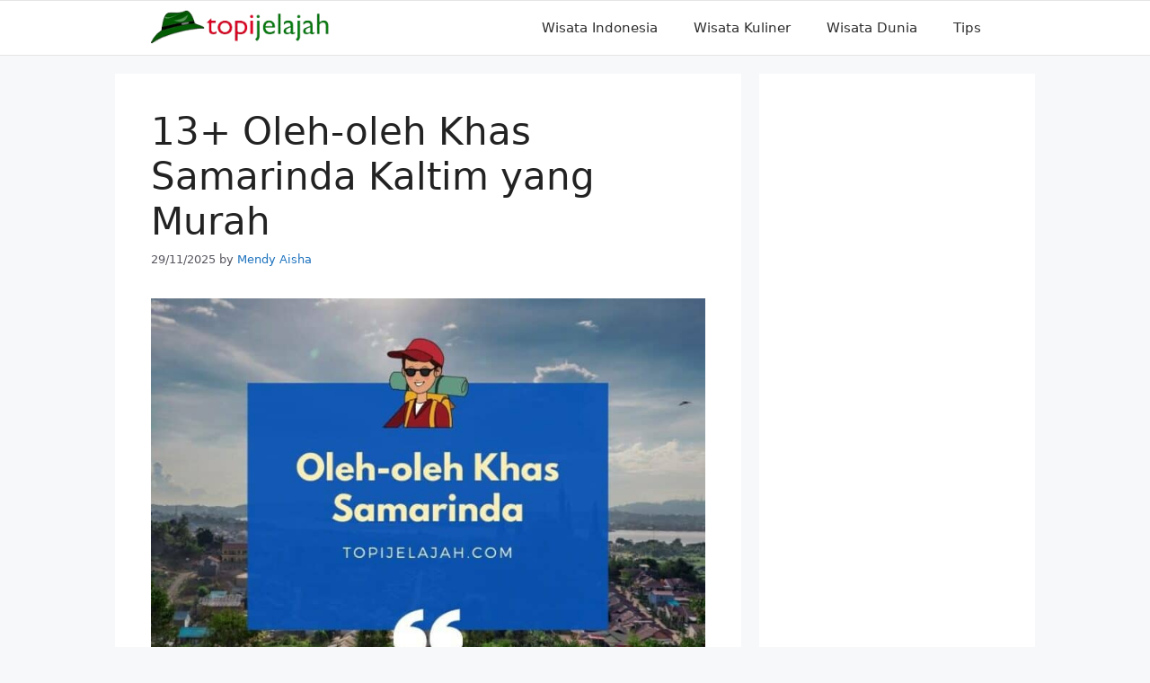

--- FILE ---
content_type: text/html; charset=UTF-8
request_url: https://www.topijelajah.com/oleh-oleh-khas-samarinda.html
body_size: 19311
content:
<!DOCTYPE html>
<html lang="en-US" prefix="og: https://ogp.me/ns#">
<head>
	<meta charset="UTF-8">
	<link rel="profile" href="https://gmpg.org/xfn/11">
	
	<script async src="https://pagead2.googlesyndication.com/pagead/js/adsbygoogle.js"></script>
<script>
     (adsbygoogle = window.adsbygoogle || []).push({
          google_ad_client: "ca-pub-7604882302714210",
          enable_page_level_ads: true
     });
</script>

<!-- Global site tag (gtag.js) - Google Analytics -->
<script async src="https://www.googletagmanager.com/gtag/js?id=UA-117483076-1"></script>
<script>
  window.dataLayer = window.dataLayer || [];
  function gtag(){dataLayer.push(arguments);}
  gtag('js', new Date());

  gtag('config', 'UA-117483076-1');
</script>

<meta name="ahrefs-site-verification" content="489cfd30d83d4c5a2424303f5dbd0ff3902b5a3dd9aca064effbcfb96a5aec9f">
	
							<script type="application/ld+json">
	{
	  "@context": "https://schema.org/",
	  "@type": "Book",
	  "name": "Artikel TopiJelajah.Com",
	  "aggregateRating": {
		"@type": "AggregateRating",
		"ratingValue": "5",
		"ratingCount": "1111",
		"bestRating": "5",
		"worstRating": "1"
	  }
	}
	</script>
	<meta name="viewport" content="width=device-width, initial-scale=1">
<!-- Search Engine Optimization by Rank Math PRO - https://rankmath.com/ -->
<title>13+ Oleh-oleh Khas Samarinda Kaltim yang Murah</title>
<meta name="description" content="Oleh-oleh khas Samarinda ini bisa kamu beli untuk orang-orang tersayang. Dari mulai makanan hingga batik, pokoknya lengkap dan murah deh!"/>
<meta name="robots" content="follow, index, max-snippet:-1, max-video-preview:-1, max-image-preview:large"/>
<link rel="canonical" href="https://www.topijelajah.com/oleh-oleh-khas-samarinda.html" />
<meta property="og:locale" content="en_US" />
<meta property="og:type" content="article" />
<meta property="og:title" content="13+ Oleh-oleh Khas Samarinda Kaltim yang Murah" />
<meta property="og:description" content="Oleh-oleh khas Samarinda ini bisa kamu beli untuk orang-orang tersayang. Dari mulai makanan hingga batik, pokoknya lengkap dan murah deh!" />
<meta property="og:url" content="https://www.topijelajah.com/oleh-oleh-khas-samarinda.html" />
<meta property="og:site_name" content="TopiJelajah - Web Wisata Indonesia &amp; Internasional No #1" />
<meta property="article:author" content="https://www.facebook.com/mendy.aisharamdhiani" />
<meta property="article:section" content="Samarinda" />
<meta property="og:image" content="https://www.topijelajah.com/wp-content/uploads/2020/04/oleh-oleh-khas-samarinda.jpg" />
<meta property="og:image:secure_url" content="https://www.topijelajah.com/wp-content/uploads/2020/04/oleh-oleh-khas-samarinda.jpg" />
<meta property="og:image:width" content="800" />
<meta property="og:image:height" content="600" />
<meta property="og:image:alt" content="oleh-oleh-khas-samarinda" />
<meta property="og:image:type" content="image/jpeg" />
<meta property="article:published_time" content="2025-11-29T06:13:05+07:00" />
<meta name="twitter:card" content="summary_large_image" />
<meta name="twitter:title" content="13+ Oleh-oleh Khas Samarinda Kaltim yang Murah" />
<meta name="twitter:description" content="Oleh-oleh khas Samarinda ini bisa kamu beli untuk orang-orang tersayang. Dari mulai makanan hingga batik, pokoknya lengkap dan murah deh!" />
<meta name="twitter:creator" content="@mendiiyr" />
<meta name="twitter:image" content="https://www.topijelajah.com/wp-content/uploads/2020/04/oleh-oleh-khas-samarinda.jpg" />
<meta name="twitter:label1" content="Written by" />
<meta name="twitter:data1" content="Mendy Aisha" />
<meta name="twitter:label2" content="Time to read" />
<meta name="twitter:data2" content="5 minutes" />
<script type="application/ld+json" class="rank-math-schema-pro">{"@context":"https://schema.org","@graph":[{"@type":"Place","@id":"https://www.topijelajah.com/#place","address":{"@type":"PostalAddress","streetAddress":"Jl Sri Kresna Rajabasa Jaya","addressLocality":"Lampung","addressRegion":"Bandar Lampung","postalCode":"35141","addressCountry":"ID"}},{"@type":["TravelAgency","Organization"],"@id":"https://www.topijelajah.com/#organization","name":"TopiJelajah.Com","url":"https://www.topijelajah.com","email":"topijelajah@gmail.com","address":{"@type":"PostalAddress","streetAddress":"Jl Sri Kresna Rajabasa Jaya","addressLocality":"Lampung","addressRegion":"Bandar Lampung","postalCode":"35141","addressCountry":"ID"},"logo":{"@type":"ImageObject","@id":"https://www.topijelajah.com/#logo","url":"https://www.topijelajah.com/wp-content/uploads/2018/02/cropped-topijelajah2-copy-1-4.png","contentUrl":"https://www.topijelajah.com/wp-content/uploads/2018/02/cropped-topijelajah2-copy-1-4.png","caption":"TopiJelajah.Com","inLanguage":"en-US","width":"250","height":"50"},"priceRange":"$100","openingHours":["Monday,Tuesday,Wednesday,Thursday,Friday,Saturday,Sunday 09:00-17:00"],"location":{"@id":"https://www.topijelajah.com/#place"},"image":{"@id":"https://www.topijelajah.com/#logo"},"telephone":"+6282297739773"},{"@type":"WebSite","@id":"https://www.topijelajah.com/#website","url":"https://www.topijelajah.com","name":"TopiJelajah.Com","publisher":{"@id":"https://www.topijelajah.com/#organization"},"inLanguage":"en-US"},{"@type":"ImageObject","@id":"https://www.topijelajah.com/wp-content/uploads/2020/04/oleh-oleh-khas-samarinda.jpg","url":"https://www.topijelajah.com/wp-content/uploads/2020/04/oleh-oleh-khas-samarinda.jpg","width":"800","height":"600","caption":"oleh-oleh-khas-samarinda","inLanguage":"en-US"},{"@type":"BreadcrumbList","@id":"https://www.topijelajah.com/oleh-oleh-khas-samarinda.html#breadcrumb","itemListElement":[{"@type":"ListItem","position":"1","item":{"@id":"https://www.topijelajah.com","name":"Home"}},{"@type":"ListItem","position":"2","item":{"@id":"https://www.topijelajah.com/oleh-oleh-khas-samarinda.html","name":"13+ Oleh-oleh Khas Samarinda Kaltim yang Murah"}}]},{"@type":"WebPage","@id":"https://www.topijelajah.com/oleh-oleh-khas-samarinda.html#webpage","url":"https://www.topijelajah.com/oleh-oleh-khas-samarinda.html","name":"13+ Oleh-oleh Khas Samarinda Kaltim yang Murah","datePublished":"2025-11-29T06:13:05+07:00","dateModified":"2025-11-29T06:13:05+07:00","isPartOf":{"@id":"https://www.topijelajah.com/#website"},"primaryImageOfPage":{"@id":"https://www.topijelajah.com/wp-content/uploads/2020/04/oleh-oleh-khas-samarinda.jpg"},"inLanguage":"en-US","breadcrumb":{"@id":"https://www.topijelajah.com/oleh-oleh-khas-samarinda.html#breadcrumb"}},{"@type":"BlogPosting","headline":"13+ Oleh-oleh Khas Samarinda Kaltim yang Murah","datePublished":"2025-11-29T06:13:05+07:00","dateModified":"2025-11-29T06:13:05+07:00","author":{"@type":"Person","name":"Mendy Aisha"},"description":"Oleh-oleh khas Samarinda ini bisa kamu beli untuk orang-orang tersayang. Dari mulai makanan hingga batik, pokoknya lengkap dan murah deh!","name":"13+ Oleh-oleh Khas Samarinda Kaltim yang Murah","@id":"https://www.topijelajah.com/oleh-oleh-khas-samarinda.html#schema-45045","isPartOf":{"@id":"https://www.topijelajah.com/oleh-oleh-khas-samarinda.html#webpage"},"publisher":{"@id":"https://www.topijelajah.com/#organization"},"image":{"@id":"https://www.topijelajah.com/wp-content/uploads/2020/04/oleh-oleh-khas-samarinda.jpg"},"inLanguage":"en-US","mainEntityOfPage":{"@id":"https://www.topijelajah.com/oleh-oleh-khas-samarinda.html#webpage"}}]}</script>
<!-- /Rank Math WordPress SEO plugin -->

<link rel='dns-prefetch' href='//www.topijelajah.com' />
<link rel='dns-prefetch' href='//topijelajah.com' />
<link rel='dns-prefetch' href='//jsc.mgid.com' />
<link rel='dns-prefetch' href='//fonts.gstatic.com' />
<link rel='dns-prefetch' href='//fonts.googleapis.com' />
<link rel='dns-prefetch' href='//ajax.googleapis.com' />
<link rel='dns-prefetch' href='//connect.facebook.net' />
<link rel='dns-prefetch' href='//google-analytics.com' />
<link rel='dns-prefetch' href='//googletagmanager.com' />
<link rel='dns-prefetch' href='//maps.google.com' />
<link rel='dns-prefetch' href='//api.pinterest.com' />
<link rel='dns-prefetch' href='//cdnjs.cloudflare.com' />
<link rel='dns-prefetch' href='//cdn.mgid.com' />
<link rel='dns-prefetch' href='//googletagservices.com' />
<link rel='dns-prefetch' href='//graph.facebook.com' />
<link rel='dns-prefetch' href='//maps.googleapis.com' />
<link rel='dns-prefetch' href='//maps.gstatic.com' />
<link rel='dns-prefetch' href='//use.fontawesome.com' />
<link rel='dns-prefetch' href='//apis.google.com' />
<link rel='dns-prefetch' href='//www.google-analytics.com' />
<link rel='dns-prefetch' href='//ssl.google-analytics.com' />
<link rel='dns-prefetch' href='//adsbygoogle.js' />
<link rel='dns-prefetch' href='//www.googletagmanager.com' />
<link rel='dns-prefetch' href='//www.googletagservices.com' />
<link rel='dns-prefetch' href='//googleads.g.doubleclick.net' />
<link rel='dns-prefetch' href='//adservice.google.com' />
<link rel='dns-prefetch' href='//pagead2.googlesyndication.com' />
<link rel='dns-prefetch' href='//tpc.googlesyndication.com' />
<link rel='dns-prefetch' href='//youtube.com' />
<link rel='dns-prefetch' href='//i.ytimg.com' />
<link rel='dns-prefetch' href='//player.vimeo.com' />
<link rel='dns-prefetch' href='//assets.pinterest.com' />
<link rel='dns-prefetch' href='//platform.twitter.com' />
<link rel='dns-prefetch' href='//syndication.twitter.com' />
<link rel='dns-prefetch' href='//platform.instagram.com' />
<link rel='dns-prefetch' href='//referrer.disqus.com' />
<link rel='dns-prefetch' href='//c.disquscdn.com' />
<link rel='dns-prefetch' href='//cdn.ampproject.org' />
<link rel='dns-prefetch' href='//pixel.wp.com' />
<link rel='dns-prefetch' href='//disqus.com' />
<link rel='dns-prefetch' href='//s.gravatar.com' />
<link rel='dns-prefetch' href='//0.gravatar.com' />
<link rel='dns-prefetch' href='//2.gravatar.com' />
<link rel='dns-prefetch' href='//1.gravatar.com' />
<link rel='dns-prefetch' href='//sitename.disqus.com' />
<link rel='dns-prefetch' href='//s7.addthis.com' />
<link rel='dns-prefetch' href='//platform.linkedin.com' />
<link rel='dns-prefetch' href='//w.sharethis.com' />
<link rel='dns-prefetch' href='//s0.wp.com' />
<link rel='dns-prefetch' href='//s1.wp.com' />
<link rel='dns-prefetch' href='//s2.wp.com' />
<link rel='dns-prefetch' href='//stats.wp.com' />
<link rel='dns-prefetch' href='//ajax.microsoft.com' />
<link rel='dns-prefetch' href='//ajax.aspnetcdn.com' />
<link rel='dns-prefetch' href='//s3.amazonaws.com' />
<link rel='dns-prefetch' href='//code.jquery.com' />
<link rel='dns-prefetch' href='//stackpath.bootstrapcdn.com' />
<link rel='dns-prefetch' href='//github.githubassets.com' />
<link rel='dns-prefetch' href='//ad.doubleclick.net' />
<link rel='dns-prefetch' href='//stats.g.doubleclick.net' />
<link rel='dns-prefetch' href='//cm.g.doubleclick.net' />
<link rel='dns-prefetch' href='//stats.buysellads.com' />
<link rel='dns-prefetch' href='//s3.buysellads.com' />

<link rel="alternate" type="application/rss+xml" title="TopiJelajah - Web Wisata Indonesia &amp; Internasional No #1 &raquo; Feed" href="https://www.topijelajah.com/feed" />
<link rel="alternate" type="application/rss+xml" title="TopiJelajah - Web Wisata Indonesia &amp; Internasional No #1 &raquo; Comments Feed" href="https://www.topijelajah.com/comments/feed" />
<link rel="alternate" type="application/rss+xml" title="TopiJelajah - Web Wisata Indonesia &amp; Internasional No #1 &raquo; 13+ Oleh-oleh Khas Samarinda Kaltim yang Murah Comments Feed" href="https://www.topijelajah.com/oleh-oleh-khas-samarinda.html/feed" />
<style id='wp-emoji-styles-inline-css'>

	img.wp-smiley, img.emoji {
		display: inline !important;
		border: none !important;
		box-shadow: none !important;
		height: 1em !important;
		width: 1em !important;
		margin: 0 0.07em !important;
		vertical-align: -0.1em !important;
		background: none !important;
		padding: 0 !important;
	}
</style>
<link rel='stylesheet' id='wp-block-library-css' href='https://www.topijelajah.com/wp-includes/css/dist/block-library/style.min.css?ver=6.5.7' media='all' />
<style id='classic-theme-styles-inline-css'>
/*! This file is auto-generated */
.wp-block-button__link{color:#fff;background-color:#32373c;border-radius:9999px;box-shadow:none;text-decoration:none;padding:calc(.667em + 2px) calc(1.333em + 2px);font-size:1.125em}.wp-block-file__button{background:#32373c;color:#fff;text-decoration:none}
</style>
<style id='global-styles-inline-css'>
body{--wp--preset--color--black: #000000;--wp--preset--color--cyan-bluish-gray: #abb8c3;--wp--preset--color--white: #ffffff;--wp--preset--color--pale-pink: #f78da7;--wp--preset--color--vivid-red: #cf2e2e;--wp--preset--color--luminous-vivid-orange: #ff6900;--wp--preset--color--luminous-vivid-amber: #fcb900;--wp--preset--color--light-green-cyan: #7bdcb5;--wp--preset--color--vivid-green-cyan: #00d084;--wp--preset--color--pale-cyan-blue: #8ed1fc;--wp--preset--color--vivid-cyan-blue: #0693e3;--wp--preset--color--vivid-purple: #9b51e0;--wp--preset--color--contrast: var(--contrast);--wp--preset--color--contrast-2: var(--contrast-2);--wp--preset--color--contrast-3: var(--contrast-3);--wp--preset--color--base: var(--base);--wp--preset--color--base-2: var(--base-2);--wp--preset--color--base-3: var(--base-3);--wp--preset--color--accent: var(--accent);--wp--preset--gradient--vivid-cyan-blue-to-vivid-purple: linear-gradient(135deg,rgba(6,147,227,1) 0%,rgb(155,81,224) 100%);--wp--preset--gradient--light-green-cyan-to-vivid-green-cyan: linear-gradient(135deg,rgb(122,220,180) 0%,rgb(0,208,130) 100%);--wp--preset--gradient--luminous-vivid-amber-to-luminous-vivid-orange: linear-gradient(135deg,rgba(252,185,0,1) 0%,rgba(255,105,0,1) 100%);--wp--preset--gradient--luminous-vivid-orange-to-vivid-red: linear-gradient(135deg,rgba(255,105,0,1) 0%,rgb(207,46,46) 100%);--wp--preset--gradient--very-light-gray-to-cyan-bluish-gray: linear-gradient(135deg,rgb(238,238,238) 0%,rgb(169,184,195) 100%);--wp--preset--gradient--cool-to-warm-spectrum: linear-gradient(135deg,rgb(74,234,220) 0%,rgb(151,120,209) 20%,rgb(207,42,186) 40%,rgb(238,44,130) 60%,rgb(251,105,98) 80%,rgb(254,248,76) 100%);--wp--preset--gradient--blush-light-purple: linear-gradient(135deg,rgb(255,206,236) 0%,rgb(152,150,240) 100%);--wp--preset--gradient--blush-bordeaux: linear-gradient(135deg,rgb(254,205,165) 0%,rgb(254,45,45) 50%,rgb(107,0,62) 100%);--wp--preset--gradient--luminous-dusk: linear-gradient(135deg,rgb(255,203,112) 0%,rgb(199,81,192) 50%,rgb(65,88,208) 100%);--wp--preset--gradient--pale-ocean: linear-gradient(135deg,rgb(255,245,203) 0%,rgb(182,227,212) 50%,rgb(51,167,181) 100%);--wp--preset--gradient--electric-grass: linear-gradient(135deg,rgb(202,248,128) 0%,rgb(113,206,126) 100%);--wp--preset--gradient--midnight: linear-gradient(135deg,rgb(2,3,129) 0%,rgb(40,116,252) 100%);--wp--preset--font-size--small: 13px;--wp--preset--font-size--medium: 20px;--wp--preset--font-size--large: 36px;--wp--preset--font-size--x-large: 42px;--wp--preset--spacing--20: 0.44rem;--wp--preset--spacing--30: 0.67rem;--wp--preset--spacing--40: 1rem;--wp--preset--spacing--50: 1.5rem;--wp--preset--spacing--60: 2.25rem;--wp--preset--spacing--70: 3.38rem;--wp--preset--spacing--80: 5.06rem;--wp--preset--shadow--natural: 6px 6px 9px rgba(0, 0, 0, 0.2);--wp--preset--shadow--deep: 12px 12px 50px rgba(0, 0, 0, 0.4);--wp--preset--shadow--sharp: 6px 6px 0px rgba(0, 0, 0, 0.2);--wp--preset--shadow--outlined: 6px 6px 0px -3px rgba(255, 255, 255, 1), 6px 6px rgba(0, 0, 0, 1);--wp--preset--shadow--crisp: 6px 6px 0px rgba(0, 0, 0, 1);}:where(.is-layout-flex){gap: 0.5em;}:where(.is-layout-grid){gap: 0.5em;}body .is-layout-flex{display: flex;}body .is-layout-flex{flex-wrap: wrap;align-items: center;}body .is-layout-flex > *{margin: 0;}body .is-layout-grid{display: grid;}body .is-layout-grid > *{margin: 0;}:where(.wp-block-columns.is-layout-flex){gap: 2em;}:where(.wp-block-columns.is-layout-grid){gap: 2em;}:where(.wp-block-post-template.is-layout-flex){gap: 1.25em;}:where(.wp-block-post-template.is-layout-grid){gap: 1.25em;}.has-black-color{color: var(--wp--preset--color--black) !important;}.has-cyan-bluish-gray-color{color: var(--wp--preset--color--cyan-bluish-gray) !important;}.has-white-color{color: var(--wp--preset--color--white) !important;}.has-pale-pink-color{color: var(--wp--preset--color--pale-pink) !important;}.has-vivid-red-color{color: var(--wp--preset--color--vivid-red) !important;}.has-luminous-vivid-orange-color{color: var(--wp--preset--color--luminous-vivid-orange) !important;}.has-luminous-vivid-amber-color{color: var(--wp--preset--color--luminous-vivid-amber) !important;}.has-light-green-cyan-color{color: var(--wp--preset--color--light-green-cyan) !important;}.has-vivid-green-cyan-color{color: var(--wp--preset--color--vivid-green-cyan) !important;}.has-pale-cyan-blue-color{color: var(--wp--preset--color--pale-cyan-blue) !important;}.has-vivid-cyan-blue-color{color: var(--wp--preset--color--vivid-cyan-blue) !important;}.has-vivid-purple-color{color: var(--wp--preset--color--vivid-purple) !important;}.has-black-background-color{background-color: var(--wp--preset--color--black) !important;}.has-cyan-bluish-gray-background-color{background-color: var(--wp--preset--color--cyan-bluish-gray) !important;}.has-white-background-color{background-color: var(--wp--preset--color--white) !important;}.has-pale-pink-background-color{background-color: var(--wp--preset--color--pale-pink) !important;}.has-vivid-red-background-color{background-color: var(--wp--preset--color--vivid-red) !important;}.has-luminous-vivid-orange-background-color{background-color: var(--wp--preset--color--luminous-vivid-orange) !important;}.has-luminous-vivid-amber-background-color{background-color: var(--wp--preset--color--luminous-vivid-amber) !important;}.has-light-green-cyan-background-color{background-color: var(--wp--preset--color--light-green-cyan) !important;}.has-vivid-green-cyan-background-color{background-color: var(--wp--preset--color--vivid-green-cyan) !important;}.has-pale-cyan-blue-background-color{background-color: var(--wp--preset--color--pale-cyan-blue) !important;}.has-vivid-cyan-blue-background-color{background-color: var(--wp--preset--color--vivid-cyan-blue) !important;}.has-vivid-purple-background-color{background-color: var(--wp--preset--color--vivid-purple) !important;}.has-black-border-color{border-color: var(--wp--preset--color--black) !important;}.has-cyan-bluish-gray-border-color{border-color: var(--wp--preset--color--cyan-bluish-gray) !important;}.has-white-border-color{border-color: var(--wp--preset--color--white) !important;}.has-pale-pink-border-color{border-color: var(--wp--preset--color--pale-pink) !important;}.has-vivid-red-border-color{border-color: var(--wp--preset--color--vivid-red) !important;}.has-luminous-vivid-orange-border-color{border-color: var(--wp--preset--color--luminous-vivid-orange) !important;}.has-luminous-vivid-amber-border-color{border-color: var(--wp--preset--color--luminous-vivid-amber) !important;}.has-light-green-cyan-border-color{border-color: var(--wp--preset--color--light-green-cyan) !important;}.has-vivid-green-cyan-border-color{border-color: var(--wp--preset--color--vivid-green-cyan) !important;}.has-pale-cyan-blue-border-color{border-color: var(--wp--preset--color--pale-cyan-blue) !important;}.has-vivid-cyan-blue-border-color{border-color: var(--wp--preset--color--vivid-cyan-blue) !important;}.has-vivid-purple-border-color{border-color: var(--wp--preset--color--vivid-purple) !important;}.has-vivid-cyan-blue-to-vivid-purple-gradient-background{background: var(--wp--preset--gradient--vivid-cyan-blue-to-vivid-purple) !important;}.has-light-green-cyan-to-vivid-green-cyan-gradient-background{background: var(--wp--preset--gradient--light-green-cyan-to-vivid-green-cyan) !important;}.has-luminous-vivid-amber-to-luminous-vivid-orange-gradient-background{background: var(--wp--preset--gradient--luminous-vivid-amber-to-luminous-vivid-orange) !important;}.has-luminous-vivid-orange-to-vivid-red-gradient-background{background: var(--wp--preset--gradient--luminous-vivid-orange-to-vivid-red) !important;}.has-very-light-gray-to-cyan-bluish-gray-gradient-background{background: var(--wp--preset--gradient--very-light-gray-to-cyan-bluish-gray) !important;}.has-cool-to-warm-spectrum-gradient-background{background: var(--wp--preset--gradient--cool-to-warm-spectrum) !important;}.has-blush-light-purple-gradient-background{background: var(--wp--preset--gradient--blush-light-purple) !important;}.has-blush-bordeaux-gradient-background{background: var(--wp--preset--gradient--blush-bordeaux) !important;}.has-luminous-dusk-gradient-background{background: var(--wp--preset--gradient--luminous-dusk) !important;}.has-pale-ocean-gradient-background{background: var(--wp--preset--gradient--pale-ocean) !important;}.has-electric-grass-gradient-background{background: var(--wp--preset--gradient--electric-grass) !important;}.has-midnight-gradient-background{background: var(--wp--preset--gradient--midnight) !important;}.has-small-font-size{font-size: var(--wp--preset--font-size--small) !important;}.has-medium-font-size{font-size: var(--wp--preset--font-size--medium) !important;}.has-large-font-size{font-size: var(--wp--preset--font-size--large) !important;}.has-x-large-font-size{font-size: var(--wp--preset--font-size--x-large) !important;}
.wp-block-navigation a:where(:not(.wp-element-button)){color: inherit;}
:where(.wp-block-post-template.is-layout-flex){gap: 1.25em;}:where(.wp-block-post-template.is-layout-grid){gap: 1.25em;}
:where(.wp-block-columns.is-layout-flex){gap: 2em;}:where(.wp-block-columns.is-layout-grid){gap: 2em;}
.wp-block-pullquote{font-size: 1.5em;line-height: 1.6;}
</style>
<link rel='stylesheet' id='generate-comments-css' href='https://www.topijelajah.com/wp-content/themes/generatepress/assets/css/components/comments.min.css?ver=3.1.0' media='all' />
<link rel='stylesheet' id='generate-style-css' href='https://www.topijelajah.com/wp-content/themes/generatepress/assets/css/main.min.css?ver=3.1.0' media='all' />
<style id='generate-style-inline-css'>
body{background-color:var(--base-2);color:var(--contrast);}a{color:var(--accent);}a:hover, a:focus, a:active{color:var(--contrast);}.grid-container{max-width:1024px;}.wp-block-group__inner-container{max-width:1024px;margin-left:auto;margin-right:auto;}:root{--contrast:#222222;--contrast-2:#575760;--contrast-3:#b2b2be;--base:#f0f0f0;--base-2:#f7f8f9;--base-3:#ffffff;--accent:#1e73be;}.has-contrast-color{color:#222222;}.has-contrast-background-color{background-color:#222222;}.has-contrast-2-color{color:#575760;}.has-contrast-2-background-color{background-color:#575760;}.has-contrast-3-color{color:#b2b2be;}.has-contrast-3-background-color{background-color:#b2b2be;}.has-base-color{color:#f0f0f0;}.has-base-background-color{background-color:#f0f0f0;}.has-base-2-color{color:#f7f8f9;}.has-base-2-background-color{background-color:#f7f8f9;}.has-base-3-color{color:#ffffff;}.has-base-3-background-color{background-color:#ffffff;}.has-accent-color{color:#1e73be;}.has-accent-background-color{background-color:#1e73be;}.top-bar{background-color:#636363;color:#ffffff;}.top-bar a{color:#ffffff;}.top-bar a:hover{color:#303030;}.site-header{background-color:var(--base-3);}.main-title a,.main-title a:hover{color:#222222;}.site-description{color:var(--contrast-2);}.main-navigation,.main-navigation ul ul{background-color:#ffffff;}.main-navigation .main-nav ul li a, .main-navigation .menu-toggle, .main-navigation .menu-bar-items{color:#2d2d2d;}.main-navigation .main-nav ul li:not([class*="current-menu-"]):hover > a, .main-navigation .main-nav ul li:not([class*="current-menu-"]):focus > a, .main-navigation .main-nav ul li.sfHover:not([class*="current-menu-"]) > a, .main-navigation .menu-bar-item:hover > a, .main-navigation .menu-bar-item.sfHover > a{color:var(--accent);}button.menu-toggle:hover,button.menu-toggle:focus{color:#2d2d2d;}.main-navigation .main-nav ul li[class*="current-menu-"] > a{color:var(--accent);}.navigation-search input[type="search"],.navigation-search input[type="search"]:active, .navigation-search input[type="search"]:focus, .main-navigation .main-nav ul li.search-item.active > a, .main-navigation .menu-bar-items .search-item.active > a{color:var(--accent);}.main-navigation ul ul{background-color:var(--base);}.separate-containers .inside-article, .separate-containers .comments-area, .separate-containers .page-header, .one-container .container, .separate-containers .paging-navigation, .inside-page-header{background-color:var(--base-3);}.entry-title a{color:var(--contrast);}.entry-title a:hover{color:var(--contrast-2);}.entry-meta{color:var(--contrast-2);}.sidebar .widget{background-color:var(--base-3);}.footer-widgets{background-color:var(--base-3);}.site-info{color:#1c1c1c;background-color:rgba(4,22,0,0.39);}.site-info a{color:#191919;}.site-info a:hover{color:#666666;}.footer-bar .widget_nav_menu .current-menu-item a{color:#666666;}input[type="text"],input[type="email"],input[type="url"],input[type="password"],input[type="search"],input[type="tel"],input[type="number"],textarea,select{color:var(--contrast);background-color:var(--base-2);border-color:var(--base);}input[type="text"]:focus,input[type="email"]:focus,input[type="url"]:focus,input[type="password"]:focus,input[type="search"]:focus,input[type="tel"]:focus,input[type="number"]:focus,textarea:focus,select:focus{color:var(--contrast);background-color:var(--base-2);border-color:var(--contrast-3);}button,html input[type="button"],input[type="reset"],input[type="submit"],a.button,a.wp-block-button__link:not(.has-background){color:#ffffff;background-color:#55555e;}button:hover,html input[type="button"]:hover,input[type="reset"]:hover,input[type="submit"]:hover,a.button:hover,button:focus,html input[type="button"]:focus,input[type="reset"]:focus,input[type="submit"]:focus,a.button:focus,a.wp-block-button__link:not(.has-background):active,a.wp-block-button__link:not(.has-background):focus,a.wp-block-button__link:not(.has-background):hover{color:#ffffff;background-color:#3f4047;}a.generate-back-to-top{background-color:rgba( 0,0,0,0.4 );color:#ffffff;}a.generate-back-to-top:hover,a.generate-back-to-top:focus{background-color:rgba( 0,0,0,0.6 );color:#ffffff;}@media (max-width: 768px){.main-navigation .menu-bar-item:hover > a, .main-navigation .menu-bar-item.sfHover > a{background:none;color:#2d2d2d;}}.nav-below-header .main-navigation .inside-navigation.grid-container, .nav-above-header .main-navigation .inside-navigation.grid-container{padding:0px 20px 0px 20px;}.site-main .wp-block-group__inner-container{padding:40px;}.separate-containers .paging-navigation{padding-top:20px;padding-bottom:20px;}.entry-content .alignwide, body:not(.no-sidebar) .entry-content .alignfull{margin-left:-40px;width:calc(100% + 80px);max-width:calc(100% + 80px);}.rtl .menu-item-has-children .dropdown-menu-toggle{padding-left:20px;}.rtl .main-navigation .main-nav ul li.menu-item-has-children > a{padding-right:20px;}@media (max-width:768px){.separate-containers .inside-article, .separate-containers .comments-area, .separate-containers .page-header, .separate-containers .paging-navigation, .one-container .site-content, .inside-page-header{padding:30px;}.site-main .wp-block-group__inner-container{padding:30px;}.inside-top-bar{padding-right:30px;padding-left:30px;}.inside-header{padding-right:30px;padding-left:30px;}.widget-area .widget{padding-top:30px;padding-right:30px;padding-bottom:30px;padding-left:30px;}.footer-widgets-container{padding-top:30px;padding-right:30px;padding-bottom:30px;padding-left:30px;}.inside-site-info{padding-right:30px;padding-left:30px;}.entry-content .alignwide, body:not(.no-sidebar) .entry-content .alignfull{margin-left:-30px;width:calc(100% + 60px);max-width:calc(100% + 60px);}.one-container .site-main .paging-navigation{margin-bottom:20px;}}/* End cached CSS */.is-right-sidebar{width:30%;}.is-left-sidebar{width:30%;}.site-content .content-area{width:70%;}@media (max-width: 768px){.main-navigation .menu-toggle,.sidebar-nav-mobile:not(#sticky-placeholder){display:block;}.main-navigation ul,.gen-sidebar-nav,.main-navigation:not(.slideout-navigation):not(.toggled) .main-nav > ul,.has-inline-mobile-toggle #site-navigation .inside-navigation > *:not(.navigation-search):not(.main-nav){display:none;}.nav-align-right .inside-navigation,.nav-align-center .inside-navigation{justify-content:space-between;}}
.dynamic-author-image-rounded{border-radius:100%;}.dynamic-featured-image, .dynamic-author-image{vertical-align:middle;}.one-container.blog .dynamic-content-template:not(:last-child), .one-container.archive .dynamic-content-template:not(:last-child){padding-bottom:0px;}.dynamic-entry-excerpt > p:last-child{margin-bottom:0px;}
.main-navigation .main-nav ul li a,.menu-toggle,.main-navigation .menu-bar-item > a{transition: line-height 300ms ease}.main-navigation.toggled .main-nav > ul{background-color: #ffffff}.sticky-enabled .gen-sidebar-nav.is_stuck .main-navigation {margin-bottom: 0px;}.sticky-enabled .gen-sidebar-nav.is_stuck {z-index: 500;}.sticky-enabled .main-navigation.is_stuck {box-shadow: 0 2px 2px -2px rgba(0, 0, 0, .2);}.navigation-stick:not(.gen-sidebar-nav) {left: 0;right: 0;width: 100% !important;}.both-sticky-menu .main-navigation:not(#mobile-header).toggled .main-nav > ul,.mobile-sticky-menu .main-navigation:not(#mobile-header).toggled .main-nav > ul,.mobile-header-sticky #mobile-header.toggled .main-nav > ul {position: absolute;left: 0;right: 0;z-index: 999;}.nav-float-right .navigation-stick {width: 100% !important;left: 0;}.nav-float-right .navigation-stick .navigation-branding {margin-right: auto;}.main-navigation.has-sticky-branding:not(.grid-container) .inside-navigation:not(.grid-container) .navigation-branding{margin-left: 10px;}
</style>
<link rel='stylesheet' id='generate-blog-images-css' href='https://www.topijelajah.com/wp-content/plugins/gp-premium/blog/functions/css/featured-images.min.css?ver=2.4.1' media='all' />
<link rel='stylesheet' id='generate-navigation-branding-css' href='https://www.topijelajah.com/wp-content/plugins/gp-premium/menu-plus/functions/css/navigation-branding-flex.min.css?ver=2.4.1' media='all' />
<style id='generate-navigation-branding-inline-css'>
.main-navigation.has-branding .inside-navigation.grid-container, .main-navigation.has-branding.grid-container .inside-navigation:not(.grid-container){padding:0px 40px 0px 40px;}.main-navigation.has-branding:not(.grid-container) .inside-navigation:not(.grid-container) .navigation-branding{margin-left:10px;}.navigation-branding img, .site-logo.mobile-header-logo img{height:60px;width:auto;}.navigation-branding .main-title{line-height:60px;}@media (max-width: 768px){.main-navigation.has-branding.nav-align-center .menu-bar-items, .main-navigation.has-sticky-branding.navigation-stick.nav-align-center .menu-bar-items{margin-left:auto;}.navigation-branding{margin-right:auto;margin-left:10px;}.navigation-branding .main-title, .mobile-header-navigation .site-logo{margin-left:10px;}.main-navigation.has-branding .inside-navigation.grid-container{padding:0px;}}
</style>
<style id='rocket-lazyload-inline-css'>
.rll-youtube-player{position:relative;padding-bottom:56.23%;height:0;overflow:hidden;max-width:100%;}.rll-youtube-player:focus-within{outline: 2px solid currentColor;outline-offset: 5px;}.rll-youtube-player iframe{position:absolute;top:0;left:0;width:100%;height:100%;z-index:100;background:0 0}.rll-youtube-player img{bottom:0;display:block;left:0;margin:auto;max-width:100%;width:100%;position:absolute;right:0;top:0;border:none;height:auto;-webkit-transition:.4s all;-moz-transition:.4s all;transition:.4s all}.rll-youtube-player img:hover{-webkit-filter:brightness(75%)}.rll-youtube-player .play{height:100%;width:100%;left:0;top:0;position:absolute;background:url(https://www.topijelajah.com/wp-content/plugins/wp-rocket/assets/img/youtube.png) no-repeat center;background-color: transparent !important;cursor:pointer;border:none;}.wp-embed-responsive .wp-has-aspect-ratio .rll-youtube-player{position:absolute;padding-bottom:0;width:100%;height:100%;top:0;bottom:0;left:0;right:0}
</style>
<script src="https://www.topijelajah.com/wp-includes/js/jquery/jquery.min.js?ver=3.7.1" id="jquery-core-js"></script>
<link rel="https://api.w.org/" href="https://www.topijelajah.com/wp-json/" /><link rel="alternate" type="application/json" href="https://www.topijelajah.com/wp-json/wp/v2/posts/9245" /><link rel="EditURI" type="application/rsd+xml" title="RSD" href="https://www.topijelajah.com/xmlrpc.php?rsd" />
<meta name="generator" content="WordPress 6.5.7" />
<link rel='shortlink' href='https://www.topijelajah.com/?p=9245' />
<link rel="alternate" type="application/json+oembed" href="https://www.topijelajah.com/wp-json/oembed/1.0/embed?url=https%3A%2F%2Fwww.topijelajah.com%2Foleh-oleh-khas-samarinda.html" />
<link rel="alternate" type="text/xml+oembed" href="https://www.topijelajah.com/wp-json/oembed/1.0/embed?url=https%3A%2F%2Fwww.topijelajah.com%2Foleh-oleh-khas-samarinda.html&#038;format=xml" />
<meta name="generator" content="Site Kit by Google 1.129.1" /><link rel="pingback" href="https://www.topijelajah.com/xmlrpc.php">
<script async src="https://pagead2.googlesyndication.com/pagead/js/adsbygoogle.js?client=ca-pub-8757027997426726"
     crossorigin="anonymous"></script>

<script async src="https://pagead2.googlesyndication.com/pagead/js/adsbygoogle.js?client=ca-pub-7161982286396438"
     crossorigin="anonymous"></script><link rel="icon" href="https://www.topijelajah.com/wp-content/uploads/2018/08/cropped-topijelajah-1-32x32.jpg" sizes="32x32" />
<link rel="icon" href="https://www.topijelajah.com/wp-content/uploads/2018/08/cropped-topijelajah-1-192x192.jpg" sizes="192x192" />
<link rel="apple-touch-icon" href="https://www.topijelajah.com/wp-content/uploads/2018/08/cropped-topijelajah-1-180x180.jpg" />
<meta name="msapplication-TileImage" content="https://www.topijelajah.com/wp-content/uploads/2018/08/cropped-topijelajah-1-270x270.jpg" />
		<style id="wp-custom-css">
			/* GeneratePress Site CSS */ #site-navigation {
		border-top: 1px solid rgba(0,0,0,0.1);
		border-bottom: 1px solid rgba(0,0,0,0.1);
}

button, html input[type="button"], input[type="reset"], input[type="submit"], a.button, a.button:visited {
	border-width: 1px;
	border-style: solid;
	border-color: inherit;
}

input[type="text"], input[type="email"], input[type="url"], input[type="password"], input[type="search"], input[type="number"], input[type="tel"], textarea, select {
	text-transform: uppercase;
	font-size: 13px;
}

.mc4wp-form-fields input[type="email"] {
	margin-bottom: 10px;
	width: 100%;
}

.entry-meta {
	font-weight: 300;
	font-size: 13px;
}

.main-navigation:not(.toggled) li.menu-social > a,
.main-navigation:not(.toggled) li.search-item > a{
	padding: 0 10px;
}

.post-image img {
	transition: opacity 500ms;
}

.post-image img:hover {
	opacity: 0.9;
}

.no-sidebar .entry-content {
	max-width: 800px;
	margin-left: auto;
	margin-right: auto;
}

.page.no-sidebar .entry-title {
	text-align: center;
}

.top-bar .lsi-social-icons a,
.top-bar .lsi-social-icons a:focus,
.top-bar .lsi-social-icons a:active,
.top-bar .lsi-social-icons a:hover {
    background: transparent !important;
}

.top-bar .lsi-social-icons li {
	margin-bottom: 0 !important;
} /* End GeneratePress Site CSS */		</style>
		<noscript><style id="rocket-lazyload-nojs-css">.rll-youtube-player, [data-lazy-src]{display:none !important;}</style></noscript></head>

<body data-rsssl=1 class="post-template-default single single-post postid-9245 single-format-standard wp-custom-logo wp-embed-responsive post-image-below-header post-image-aligned-center sticky-menu-fade sticky-enabled both-sticky-menu right-sidebar nav-below-header separate-containers header-aligned-left dropdown-hover featured-image-active" itemtype="https://schema.org/Blog" itemscope>
	<a class="screen-reader-text skip-link" href="#content" title="Skip to content">Skip to content</a>		<nav class="auto-hide-sticky has-branding main-navigation nav-align-right sub-menu-right" id="site-navigation" aria-label="Primary"  itemtype="https://schema.org/SiteNavigationElement" itemscope>
			<div class="inside-navigation grid-container">
				<div class="navigation-branding"><div class="site-logo">
						<a href="https://www.topijelajah.com/" title="TopiJelajah &#8211; Web Wisata Indonesia &amp; Internasional No #1" rel="home">
							<img  class="header-image is-logo-image" alt="TopiJelajah &#8211; Web Wisata Indonesia &amp; Internasional No #1" src="data:image/svg+xml,%3Csvg%20xmlns='http://www.w3.org/2000/svg'%20viewBox='0%200%20250%2050'%3E%3C/svg%3E" title="TopiJelajah &#8211; Web Wisata Indonesia &amp; Internasional No #1" width="250" height="50" data-lazy-src="https://www.topijelajah.com/wp-content/uploads/2018/02/cropped-topijelajah2-copy-1-4.png" /><noscript><img  class="header-image is-logo-image" alt="TopiJelajah &#8211; Web Wisata Indonesia &amp; Internasional No #1" src="https://www.topijelajah.com/wp-content/uploads/2018/02/cropped-topijelajah2-copy-1-4.png" title="TopiJelajah &#8211; Web Wisata Indonesia &amp; Internasional No #1" width="250" height="50" /></noscript>
						</a>
					</div></div>				<button class="menu-toggle" aria-controls="primary-menu" aria-expanded="false">
					<span class="gp-icon icon-menu-bars"><svg viewBox="0 0 512 512" aria-hidden="true" xmlns="http://www.w3.org/2000/svg" width="1em" height="1em"><path d="M0 96c0-13.255 10.745-24 24-24h464c13.255 0 24 10.745 24 24s-10.745 24-24 24H24c-13.255 0-24-10.745-24-24zm0 160c0-13.255 10.745-24 24-24h464c13.255 0 24 10.745 24 24s-10.745 24-24 24H24c-13.255 0-24-10.745-24-24zm0 160c0-13.255 10.745-24 24-24h464c13.255 0 24 10.745 24 24s-10.745 24-24 24H24c-13.255 0-24-10.745-24-24z" /></svg><svg viewBox="0 0 512 512" aria-hidden="true" xmlns="http://www.w3.org/2000/svg" width="1em" height="1em"><path d="M71.029 71.029c9.373-9.372 24.569-9.372 33.942 0L256 222.059l151.029-151.03c9.373-9.372 24.569-9.372 33.942 0 9.372 9.373 9.372 24.569 0 33.942L289.941 256l151.03 151.029c9.372 9.373 9.372 24.569 0 33.942-9.373 9.372-24.569 9.372-33.942 0L256 289.941l-151.029 151.03c-9.373 9.372-24.569 9.372-33.942 0-9.372-9.373-9.372-24.569 0-33.942L222.059 256 71.029 104.971c-9.372-9.373-9.372-24.569 0-33.942z" /></svg></span><span class="mobile-menu">Menu</span>				</button>
				<div id="primary-menu" class="main-nav"><ul id="menu-kategori" class=" menu sf-menu"><li id="menu-item-942" class="menu-item menu-item-type-taxonomy menu-item-object-category current-post-ancestor menu-item-942"><a href="https://www.topijelajah.com/category/wisata-indonesia">Wisata Indonesia</a></li>
<li id="menu-item-943" class="menu-item menu-item-type-taxonomy menu-item-object-category menu-item-943"><a href="https://www.topijelajah.com/category/wisata-kuliner">Wisata Kuliner</a></li>
<li id="menu-item-941" class="menu-item menu-item-type-taxonomy menu-item-object-category menu-item-941"><a href="https://www.topijelajah.com/category/wisata-dunia">Wisata Dunia</a></li>
<li id="menu-item-940" class="menu-item menu-item-type-taxonomy menu-item-object-category menu-item-940"><a href="https://www.topijelajah.com/category/tips">Tips</a></li>
</ul></div>			</div>
		</nav>
		
	<div class="site grid-container container hfeed" id="page">
				<div class="site-content" id="content">
			
	<div class="content-area" id="primary">
		<main class="site-main" id="main">
			
<article id="post-9245" class="post-9245 post type-post status-publish format-standard has-post-thumbnail hentry category-samarinda category-kalimantan-timur" itemtype="https://schema.org/CreativeWork" itemscope>
	<div class="inside-article">
					<header class="entry-header" aria-label="Content">
				<h1 class="entry-title" itemprop="headline">13+ Oleh-oleh Khas Samarinda Kaltim yang Murah</h1>		<div class="entry-meta">
			<span class="posted-on"><time class="entry-date published" datetime="2025-11-29T06:13:05+07:00" itemprop="datePublished">29/11/2025</time></span> <span class="byline">by <span class="author vcard" itemprop="author" itemtype="https://schema.org/Person" itemscope><a class="url fn n" href="https://www.topijelajah.com/author/mendiiyr" title="View all posts by Mendy Aisha" rel="author" itemprop="url"><span class="author-name" itemprop="name">Mendy Aisha</span></a></span></span> 		</div>
					</header>
			<div class="featured-image  page-header-image-single ">
				<img width="716" height="537" src="data:image/svg+xml,%3Csvg%20xmlns='http://www.w3.org/2000/svg'%20viewBox='0%200%20716%20537'%3E%3C/svg%3E" class="attachment-medium_large size-medium_large" alt="oleh-oleh-khas-samarinda" itemprop="image" decoding="async" fetchpriority="high" data-lazy-srcset="https://www.topijelajah.com/wp-content/uploads/2020/04/oleh-oleh-khas-samarinda-768x576.jpg 768w, https://www.topijelajah.com/wp-content/uploads/2020/04/oleh-oleh-khas-samarinda-300x225.jpg 300w, https://www.topijelajah.com/wp-content/uploads/2020/04/oleh-oleh-khas-samarinda.jpg 800w" data-lazy-sizes="(max-width: 716px) 100vw, 716px" data-lazy-src="https://www.topijelajah.com/wp-content/uploads/2020/04/oleh-oleh-khas-samarinda-768x576.jpg" /><noscript><img width="716" height="537" src="https://www.topijelajah.com/wp-content/uploads/2020/04/oleh-oleh-khas-samarinda-768x576.jpg" class="attachment-medium_large size-medium_large" alt="oleh-oleh-khas-samarinda" itemprop="image" decoding="async" fetchpriority="high" srcset="https://www.topijelajah.com/wp-content/uploads/2020/04/oleh-oleh-khas-samarinda-768x576.jpg 768w, https://www.topijelajah.com/wp-content/uploads/2020/04/oleh-oleh-khas-samarinda-300x225.jpg 300w, https://www.topijelajah.com/wp-content/uploads/2020/04/oleh-oleh-khas-samarinda.jpg 800w" sizes="(max-width: 716px) 100vw, 716px" /></noscript>
			</div>
		<div class="entry-content" itemprop="text">
			<p style="text-align: justify;">Jika berbicara tentang liburan, wisata kuliner merupakan hal yang tidak bisa ditinggalkan.</p>
<p style="text-align: justify;">Mulai dari masakan tradisional sampai masakan modern.</p>
<p style="text-align: justify;">Lalu, makanan atau camilan asin, manis, pedas, serta rasa-rasa unik lainnya yang hanya Anda temukan di tempat-tempat tertentu.</p>
<p style="text-align: justify;">Eits, bukan hanya makanan atau camilan saja, namun budaya dan tempat rekreasi juga menjadi hal yang wajib Anda singgahi ketika berlibur ke suatu daerah.</p>
<p style="text-align: justify;">Mengulik makanan dan kebudayaan suatu daerah merupakan hal yang sangat menarik saat berlibur.</p>
<p style="text-align: justify;">Tidak lupa pula untuk membawa oleh-oleh khas Samarinda ya!</p>
<div class="lwptoc lwptoc-autoWidth lwptoc-baseItems lwptoc-light lwptoc-notInherit" data-smooth-scroll="1" data-smooth-scroll-offset="24"><div class="lwptoc_i">    <div class="lwptoc_header">
        <b class="lwptoc_title">Daftar Baca Cepat</b>            </div>
<div class="lwptoc_items lwptoc_items-visible">
    <div class="lwptoc_itemWrap"><div class="lwptoc_item">    <a href="#Daftar_Oleh-oleh_Khas_Samarinda_Murah">
                    <span class="lwptoc_item_number">1.</span>
                <span class="lwptoc_item_label">Daftar Oleh-oleh Khas Samarinda Murah</span>
    </a>
    <div class="lwptoc_itemWrap"><div class="lwptoc_item">    <a href="#1_Amplang">
                    <span class="lwptoc_item_number">2.</span>
                <span class="lwptoc_item_label">1. Amplang</span>
    </a>
    </div><div class="lwptoc_item">    <a href="#2_Gula_Gait">
                    <span class="lwptoc_item_number">3.</span>
                <span class="lwptoc_item_label">2. Gula Gait</span>
    </a>
    </div><div class="lwptoc_item">    <a href="#3_Sarung_Samarinda">
                    <span class="lwptoc_item_number">4.</span>
                <span class="lwptoc_item_label">3. Sarung Samarinda</span>
    </a>
    </div><div class="lwptoc_item">    <a href="#4_Kue_Keminting">
                    <span class="lwptoc_item_number">5.</span>
                <span class="lwptoc_item_label">4. Kue Keminting</span>
    </a>
    </div><div class="lwptoc_item">    <a href="#5_Kue_Ilat_Sapi">
                    <span class="lwptoc_item_number">6.</span>
                <span class="lwptoc_item_label">5. Kue Ilat Sapi</span>
    </a>
    </div><div class="lwptoc_item">    <a href="#6_Aneka_Abon">
                    <span class="lwptoc_item_number">7.</span>
                <span class="lwptoc_item_label">6. Aneka Abon</span>
    </a>
    </div><div class="lwptoc_item">    <a href="#7_Bolu_Gulung_Durian_Panglima">
                    <span class="lwptoc_item_number">8.</span>
                <span class="lwptoc_item_label">7. Bolu Gulung Durian Panglima</span>
    </a>
    </div><div class="lwptoc_item">    <a href="#8_Lempok_Durian">
                    <span class="lwptoc_item_number">9.</span>
                <span class="lwptoc_item_label">8. Lempok Durian</span>
    </a>
    </div><div class="lwptoc_item">    <a href="#9_Kerajinan_Tangan_dan_Miniatur">
                    <span class="lwptoc_item_number">10.</span>
                <span class="lwptoc_item_label">9. Kerajinan Tangan dan Miniatur</span>
    </a>
    </div><div class="lwptoc_item">    <a href="#10_Kaos_Jukut">
                    <span class="lwptoc_item_number">11.</span>
                <span class="lwptoc_item_label">10. Kaos Jukut</span>
    </a>
    </div><div class="lwptoc_item">    <a href="#11_Sagon_Kelapa">
                    <span class="lwptoc_item_number">12.</span>
                <span class="lwptoc_item_label">11. Sagon Kelapa</span>
    </a>
    </div><div class="lwptoc_item">    <a href="#12_Batik_Kalimantan_Timur">
                    <span class="lwptoc_item_number">13.</span>
                <span class="lwptoc_item_label">12. Batik Kalimantan Timur</span>
    </a>
    </div><div class="lwptoc_item">    <a href="#13_Ulap_Doyo">
                    <span class="lwptoc_item_number">14.</span>
                <span class="lwptoc_item_label">13. Ulap Doyo</span>
    </a>
    </div></div></div></div></div>
</div></div><h2 style="text-align: justify;"><span id="Daftar_Oleh-oleh_Khas_Samarinda_Murah">Daftar Oleh-oleh Khas Samarinda Murah</span></h2>
<p style="text-align: justify;">Nah daripada berlama-lama, berikut daftar oleh-oleh khas Samarinda yang bisa menjadi pilihan saat Anda berkunjung ke Kota Samarinda :</p>
<h3 style="text-align: justify;"><span id="1_Amplang">1. Amplang</span></h3>
<p style="text-align: justify;"><a href="https://www.topijelajah.com/wp-content/uploads/2020/04/Amplang.jpg"><img decoding="async" class="aligncenter wp-image-9392 size-full" src="data:image/svg+xml,%3Csvg%20xmlns='http://www.w3.org/2000/svg'%20viewBox='0%200%20800%20600'%3E%3C/svg%3E" alt="Amplang" width="800" height="600" data-lazy-srcset="https://www.topijelajah.com/wp-content/uploads/2020/04/Amplang.jpg 800w, https://www.topijelajah.com/wp-content/uploads/2020/04/Amplang-300x225.jpg 300w, https://www.topijelajah.com/wp-content/uploads/2020/04/Amplang-768x576.jpg 768w" data-lazy-sizes="(max-width: 800px) 100vw, 800px" data-lazy-src="https://www.topijelajah.com/wp-content/uploads/2020/04/Amplang.jpg"><noscript><img decoding="async" class="aligncenter wp-image-9392 size-full" src="https://www.topijelajah.com/wp-content/uploads/2020/04/Amplang.jpg" alt="Amplang" width="800" height="600" srcset="https://www.topijelajah.com/wp-content/uploads/2020/04/Amplang.jpg 800w, https://www.topijelajah.com/wp-content/uploads/2020/04/Amplang-300x225.jpg 300w, https://www.topijelajah.com/wp-content/uploads/2020/04/Amplang-768x576.jpg 768w" sizes="(max-width: 800px) 100vw, 800px"></noscript></a></p>
<p style="text-align: justify;">Siapa yang tidak kenal dengan amplang? dengan bahan baku ikan tenggiri, makanan ini memiliki rasa, aroma, dan gurih yang sudah tidak perlu diragukan lagi.</p>
<p style="text-align: justify;">Sektor yang banyak berkembang pesat di kota ini adalah sektor pada bidang perikanan.</p>
<p style="text-align: justify;">Tidak heran jika amplang akan banyak kita jumpai sepanjang perjalanan ke Samarinda karena proses pembuatan dan bahan bakunya mudah ditemui.</p>
<p style="text-align: justify;">Untuk harga, amplang ikan tenggiri ini menyediakan berbagai macam ukuran, mulai dari kemasan kecil sampai yang besar.</p>
<p style="text-align: justify;">Makanan ini dibanderol dengan harga mulai dari Rp 25.000,- hingga Rp 40.000,-</p>
<h3 style="text-align: justify;"><span id="2_Gula_Gait">2. Gula Gait</span></h3>
<p style="text-align: justify;"><img decoding="async" class="aligncenter size-full wp-image-9396" src="data:image/svg+xml,%3Csvg%20xmlns='http://www.w3.org/2000/svg'%20viewBox='0%200%20800%20653'%3E%3C/svg%3E" alt="Gula-gait" width="800" height="653" data-lazy-srcset="https://www.topijelajah.com/wp-content/uploads/2020/04/Gula-gait.jpeg 800w, https://www.topijelajah.com/wp-content/uploads/2020/04/Gula-gait-300x245.jpeg 300w, https://www.topijelajah.com/wp-content/uploads/2020/04/Gula-gait-768x627.jpeg 768w" data-lazy-sizes="(max-width: 800px) 100vw, 800px" data-lazy-src="https://www.topijelajah.com/wp-content/uploads/2020/04/Gula-gait.jpeg"><noscript><img decoding="async" class="aligncenter size-full wp-image-9396" src="https://www.topijelajah.com/wp-content/uploads/2020/04/Gula-gait.jpeg" alt="Gula-gait" width="800" height="653" srcset="https://www.topijelajah.com/wp-content/uploads/2020/04/Gula-gait.jpeg 800w, https://www.topijelajah.com/wp-content/uploads/2020/04/Gula-gait-300x245.jpeg 300w, https://www.topijelajah.com/wp-content/uploads/2020/04/Gula-gait-768x627.jpeg 768w" sizes="(max-width: 800px) 100vw, 800px"></noscript></p>
<p style="text-align: justify;">Sebagian orang mungkin bingung dan asing dengan nama camilan ini.</p>
<p style="text-align: justify;">Sekilas bentuknya memang mirip dengan makanan churros khas spanyol, tapi camilan ini tidak terbuat dari tepung melainkan gula aren dan gula pasir.</p>
<p style="text-align: justify;">Proses pembuatan gula gait mirip dengan pembuatan gulali.</p>
<p style="text-align: justify;">Memiliki harga yang murah dan proses yang unik, sebagai wisatawan Anda wajib mencoba saat berkunjung ke kota Samarinda.</p>
<p style="text-align: justify;">Camilan ini sebagai oleh-oleh manis saat teman atau kerabat berkunjung ke rumah.</p>
<h3 style="text-align: justify;"><span id="3_Sarung_Samarinda">3. Sarung Samarinda</span></h3>
<p style="text-align: justify;"><img decoding="async" class="aligncenter size-full wp-image-9404" src="data:image/svg+xml,%3Csvg%20xmlns='http://www.w3.org/2000/svg'%20viewBox='0%200%20800%20450'%3E%3C/svg%3E" alt="Sarung-Samarinda" width="800" height="450" data-lazy-srcset="https://www.topijelajah.com/wp-content/uploads/2020/04/Sarung-Samarinda.jpg 800w, https://www.topijelajah.com/wp-content/uploads/2020/04/Sarung-Samarinda-300x169.jpg 300w, https://www.topijelajah.com/wp-content/uploads/2020/04/Sarung-Samarinda-768x432.jpg 768w" data-lazy-sizes="(max-width: 800px) 100vw, 800px" data-lazy-src="https://www.topijelajah.com/wp-content/uploads/2020/04/Sarung-Samarinda.jpg"><noscript><img decoding="async" class="aligncenter size-full wp-image-9404" src="https://www.topijelajah.com/wp-content/uploads/2020/04/Sarung-Samarinda.jpg" alt="Sarung-Samarinda" width="800" height="450" srcset="https://www.topijelajah.com/wp-content/uploads/2020/04/Sarung-Samarinda.jpg 800w, https://www.topijelajah.com/wp-content/uploads/2020/04/Sarung-Samarinda-300x169.jpg 300w, https://www.topijelajah.com/wp-content/uploads/2020/04/Sarung-Samarinda-768x432.jpg 768w" sizes="(max-width: 800px) 100vw, 800px"></noscript></p>
<p style="text-align: justify;">Selain berburu oleh-oleh makanan, ada juga sarung Samarinda yang menjadi pilihan alternatif oleh-oleh untuk kerabat terdekat.</p>
<p style="text-align: justify;">Sarung khas Samarinda ini biasa disebut tajong samarinda.</p>
<p style="text-align: justify;">Tajong samarinda memiliki berbagai pilihan warna yang cukup mencolok.</p>
<p style="text-align: justify;">Proses menenun untuk satu kain menghabiskan waktu 2 sampai 3 hari dan paling lama 15 hari tergantung tingkat kesulitannya, Wow.</p>
<p style="text-align: justify;">Tidak heran jika kualitas dari kain ini sangat bagus karena dikerjakan dengan tangan dan ketelitian yang tinggi.</p>
<p style="text-align: justify;">Sehingga, wajar jika sarung ini dihargai cukup mahal mulai harga Rp 250.000,- sampai Rp 400.000,- tergantung tingkat kesulitan ketika proses pembuatan.</p>
<p style="text-align: justify;">Melihat prosesnya yang sangat tradisional dan tidak menggunakan teknologi mesin, dijamin Anda tidak akan menyesal menjadikan tajong samarinda sebagai oleh-oleh.</p>
<h3 style="text-align: justify;"><span id="4_Kue_Keminting">4. Kue Keminting</span></h3>
<p style="text-align: justify;"><img decoding="async" class="aligncenter size-full wp-image-9400" src="data:image/svg+xml,%3Csvg%20xmlns='http://www.w3.org/2000/svg'%20viewBox='0%200%20800%20600'%3E%3C/svg%3E" alt="Kue-keminting" width="800" height="600" data-sitemapexclude="true" data-lazy-srcset="https://www.topijelajah.com/wp-content/uploads/2020/04/Kue-keminting.jpg 800w, https://www.topijelajah.com/wp-content/uploads/2020/04/Kue-keminting-300x225.jpg 300w, https://www.topijelajah.com/wp-content/uploads/2020/04/Kue-keminting-768x576.jpg 768w" data-lazy-sizes="(max-width: 800px) 100vw, 800px" data-lazy-src="https://www.topijelajah.com/wp-content/uploads/2020/04/Kue-keminting.jpg"><noscript><img decoding="async" class="aligncenter size-full wp-image-9400" src="https://www.topijelajah.com/wp-content/uploads/2020/04/Kue-keminting.jpg" alt="Kue-keminting" width="800" height="600" data-sitemapexclude="true" srcset="https://www.topijelajah.com/wp-content/uploads/2020/04/Kue-keminting.jpg 800w, https://www.topijelajah.com/wp-content/uploads/2020/04/Kue-keminting-300x225.jpg 300w, https://www.topijelajah.com/wp-content/uploads/2020/04/Kue-keminting-768x576.jpg 768w" sizes="(max-width: 800px) 100vw, 800px"></noscript></p>
<p style="text-align: justify;">Bentuk kue ini menyerupai biji kemiri karena keminting memiliki arti kemiri.</p>
<p style="text-align: justify;">Eits untuk bahannya yang pasti bukan dari biji kemiri, hanya bentuknya saja yang mirip.</p>
<p style="text-align: justify;">Kue ini merupakan camilan manis berbahan dasar tepung, gula, dan santan.</p>
<p style="text-align: justify;">Dengan tekstur yang renyah membuat kue ini cocok untuk menjadi teman saat membaca buku, nonton tv, atau sekadar menjadi camilan sore hari.</p>
<h3 style="text-align: justify;"><span id="5_Kue_Ilat_Sapi">5. Kue Ilat Sapi</span></h3>
<p style="text-align: justify;"><img decoding="async" class="aligncenter size-full wp-image-9399" src="data:image/svg+xml,%3Csvg%20xmlns='http://www.w3.org/2000/svg'%20viewBox='0%200%20800%20450'%3E%3C/svg%3E" alt="Kue-ilat-sapi" width="800" height="450" data-lazy-srcset="https://www.topijelajah.com/wp-content/uploads/2020/04/Kue-ilat-sapi.jpg 800w, https://www.topijelajah.com/wp-content/uploads/2020/04/Kue-ilat-sapi-300x169.jpg 300w, https://www.topijelajah.com/wp-content/uploads/2020/04/Kue-ilat-sapi-768x432.jpg 768w" data-lazy-sizes="(max-width: 800px) 100vw, 800px" data-lazy-src="https://www.topijelajah.com/wp-content/uploads/2020/04/Kue-ilat-sapi.jpg"><noscript><img decoding="async" class="aligncenter size-full wp-image-9399" src="https://www.topijelajah.com/wp-content/uploads/2020/04/Kue-ilat-sapi.jpg" alt="Kue-ilat-sapi" width="800" height="450" srcset="https://www.topijelajah.com/wp-content/uploads/2020/04/Kue-ilat-sapi.jpg 800w, https://www.topijelajah.com/wp-content/uploads/2020/04/Kue-ilat-sapi-300x169.jpg 300w, https://www.topijelajah.com/wp-content/uploads/2020/04/Kue-ilat-sapi-768x432.jpg 768w" sizes="(max-width: 800px) 100vw, 800px"></noscript></p>
<p style="text-align: justify;">“Ilat” yang berarti lidah dalam bahasa jawa merupakan ciri khas yang mudah dikenali dari kue ini.</p>
<p style="text-align: justify;">Dengan bentuk yang lebar dan mirip lidah sapi, kue ini cukup menarik perhatian wisatawan yang belum pernah mencobanya.</p>
<p style="text-align: justify;">Kue ini memiliki rasa manis berasal dari gula merah yang merupakan bahan baku utama kue ini.</p>
<p style="text-align: justify;">Kue ini pun dijual dengan taburan gula halus di bagian atasnya atau taburan wijen untuk mempermanis dan menambah aroma dari kue ini.</p>
<h3 style="text-align: justify;"><span id="6_Aneka_Abon">6. Aneka Abon</span></h3>
<p style="text-align: justify;"><img decoding="async" class="aligncenter size-full wp-image-9393" src="data:image/svg+xml,%3Csvg%20xmlns='http://www.w3.org/2000/svg'%20viewBox='0%200%20800%20600'%3E%3C/svg%3E" alt="Aneka-Abon" width="800" height="600" data-lazy-srcset="https://www.topijelajah.com/wp-content/uploads/2020/04/Aneka-Abon.jpg 800w, https://www.topijelajah.com/wp-content/uploads/2020/04/Aneka-Abon-300x225.jpg 300w, https://www.topijelajah.com/wp-content/uploads/2020/04/Aneka-Abon-768x576.jpg 768w" data-lazy-sizes="(max-width: 800px) 100vw, 800px" data-lazy-src="https://www.topijelajah.com/wp-content/uploads/2020/04/Aneka-Abon.jpg"><noscript><img decoding="async" class="aligncenter size-full wp-image-9393" src="https://www.topijelajah.com/wp-content/uploads/2020/04/Aneka-Abon.jpg" alt="Aneka-Abon" width="800" height="600" srcset="https://www.topijelajah.com/wp-content/uploads/2020/04/Aneka-Abon.jpg 800w, https://www.topijelajah.com/wp-content/uploads/2020/04/Aneka-Abon-300x225.jpg 300w, https://www.topijelajah.com/wp-content/uploads/2020/04/Aneka-Abon-768x576.jpg 768w" sizes="(max-width: 800px) 100vw, 800px"></noscript></p>
<p style="text-align: justify;">Sumber daya alam yang kaya khususnya pada bidang perikanan atau sektor laut membuat masyarakat Kota Samarinda tidak kehabisan akal untuk membuat makanan khas dan lezat.</p>
<p style="text-align: justify;">Abon yang biasanya kita tahu berasal dari sapi atau ayam, di kota ini ikan gabus juga dapat diolah menjadi makanan unik yaitu abon.</p>
<p style="text-align: justify;">Selain itu, di beberapa tempat, kepiting juga dapat diolah menjadi makanan serupa.</p>
<p style="text-align: justify;">Baik abon ikan maupun kepiting cocok sebagai lauk pendamping nasi hangat di piring Anda.</p>
<h3 style="text-align: justify;"><span id="7_Bolu_Gulung_Durian_Panglima">7. Bolu Gulung Durian Panglima</span></h3>
<p style="text-align: justify;"><img decoding="async" class="aligncenter size-full wp-image-9395" src="data:image/svg+xml,%3Csvg%20xmlns='http://www.w3.org/2000/svg'%20viewBox='0%200%20800%20567'%3E%3C/svg%3E" alt="Bolu-Gulung-Durian-Panglima" width="800" height="567" data-lazy-srcset="https://www.topijelajah.com/wp-content/uploads/2020/04/Bolu-Gulung-Durian-Panglima.jpg 800w, https://www.topijelajah.com/wp-content/uploads/2020/04/Bolu-Gulung-Durian-Panglima-300x213.jpg 300w, https://www.topijelajah.com/wp-content/uploads/2020/04/Bolu-Gulung-Durian-Panglima-768x544.jpg 768w" data-lazy-sizes="(max-width: 800px) 100vw, 800px" data-lazy-src="https://www.topijelajah.com/wp-content/uploads/2020/04/Bolu-Gulung-Durian-Panglima.jpg"><noscript><img decoding="async" class="aligncenter size-full wp-image-9395" src="https://www.topijelajah.com/wp-content/uploads/2020/04/Bolu-Gulung-Durian-Panglima.jpg" alt="Bolu-Gulung-Durian-Panglima" width="800" height="567" srcset="https://www.topijelajah.com/wp-content/uploads/2020/04/Bolu-Gulung-Durian-Panglima.jpg 800w, https://www.topijelajah.com/wp-content/uploads/2020/04/Bolu-Gulung-Durian-Panglima-300x213.jpg 300w, https://www.topijelajah.com/wp-content/uploads/2020/04/Bolu-Gulung-Durian-Panglima-768x544.jpg 768w" sizes="(max-width: 800px) 100vw, 800px"></noscript></p>
<p style="text-align: justify;">Bolu gulung yang terkenal selama ini mungkin meranti, yang berasal dari Kota Medan.</p>
<p style="text-align: justify;">Tapi Samarinda tidak kalah berinovasi dalam masalah kuliner bolu gulung ini.</p>
<p style="text-align: justify;">Dengan isiian durian yang melimpah, dijamin bolu gulung durian panglima cukup membuat Anda bahagia saat menyantapnya.</p>
<h3 style="text-align: justify;"><span id="8_Lempok_Durian">8. Lempok Durian</span></h3>
<p style="text-align: justify;"><img decoding="async" class="aligncenter size-full wp-image-9401" src="data:image/svg+xml,%3Csvg%20xmlns='http://www.w3.org/2000/svg'%20viewBox='0%200%20800%20533'%3E%3C/svg%3E" alt="Lempok-Durian-1" width="800" height="533" data-lazy-srcset="https://www.topijelajah.com/wp-content/uploads/2020/04/Lempok-Durian-1.jpg 800w, https://www.topijelajah.com/wp-content/uploads/2020/04/Lempok-Durian-1-300x200.jpg 300w, https://www.topijelajah.com/wp-content/uploads/2020/04/Lempok-Durian-1-768x512.jpg 768w" data-lazy-sizes="(max-width: 800px) 100vw, 800px" data-lazy-src="https://www.topijelajah.com/wp-content/uploads/2020/04/Lempok-Durian-1.jpg"><noscript><img decoding="async" class="aligncenter size-full wp-image-9401" src="https://www.topijelajah.com/wp-content/uploads/2020/04/Lempok-Durian-1.jpg" alt="Lempok-Durian-1" width="800" height="533" srcset="https://www.topijelajah.com/wp-content/uploads/2020/04/Lempok-Durian-1.jpg 800w, https://www.topijelajah.com/wp-content/uploads/2020/04/Lempok-Durian-1-300x200.jpg 300w, https://www.topijelajah.com/wp-content/uploads/2020/04/Lempok-Durian-1-768x512.jpg 768w" sizes="(max-width: 800px) 100vw, 800px"></noscript></p>
<p style="text-align: justify;">Bagi pecinta durian jangan khawatir saat mampir ke Kota Samarinda, apalagi untuk mencicipi dan membeli buah tangan untuk orang terdekat.</p>
<p style="text-align: justify;">Lempok durian merupakan olahan lain yang bisa menjadi pilihan penikmat buah durian.</p>
<p style="text-align: justify;">Dengan bahan baku durian, makanan ini diolah mirip seperti dodol.</p>
<p style="text-align: justify;">Rasanya yang manis, legit, tekstur yang lengket dan aroma durian yang kuat menjadikan lempok ini berbeda dari dodol pada umumnya.</p>
<h3 style="text-align: justify;"><span id="9_Kerajinan_Tangan_dan_Miniatur">9. Kerajinan Tangan dan Miniatur</span></h3>
<p style="text-align: justify;"><img decoding="async" class="aligncenter size-full wp-image-9398" src="data:image/svg+xml,%3Csvg%20xmlns='http://www.w3.org/2000/svg'%20viewBox='0%200%20800%20531'%3E%3C/svg%3E" alt="Kerajinan-tangan-dan-miniatur" width="800" height="531" data-lazy-srcset="https://www.topijelajah.com/wp-content/uploads/2020/04/Kerajinan-tangan-dan-miniatur.jpg 800w, https://www.topijelajah.com/wp-content/uploads/2020/04/Kerajinan-tangan-dan-miniatur-300x199.jpg 300w, https://www.topijelajah.com/wp-content/uploads/2020/04/Kerajinan-tangan-dan-miniatur-768x510.jpg 768w" data-lazy-sizes="(max-width: 800px) 100vw, 800px" data-lazy-src="https://www.topijelajah.com/wp-content/uploads/2020/04/Kerajinan-tangan-dan-miniatur.jpg"><noscript><img decoding="async" class="aligncenter size-full wp-image-9398" src="https://www.topijelajah.com/wp-content/uploads/2020/04/Kerajinan-tangan-dan-miniatur.jpg" alt="Kerajinan-tangan-dan-miniatur" width="800" height="531" srcset="https://www.topijelajah.com/wp-content/uploads/2020/04/Kerajinan-tangan-dan-miniatur.jpg 800w, https://www.topijelajah.com/wp-content/uploads/2020/04/Kerajinan-tangan-dan-miniatur-300x199.jpg 300w, https://www.topijelajah.com/wp-content/uploads/2020/04/Kerajinan-tangan-dan-miniatur-768x510.jpg 768w" sizes="(max-width: 800px) 100vw, 800px"></noscript></p>
<p style="text-align: justify;">Tidak hanya makanan, oleh-oleh khas Samarinda bisa berupa pernak-pernik budaya dan seni daerah setempat.</p>
<p style="text-align: justify;">Mulai dari gelang, kalung, cicin gantungan kunci bahkan miniatur rumah adat Kalimantan Timur dapat dijadikan oleh-oleh yang berkesan.</p>
<p style="text-align: justify;">Selain itu, Pulau Kalimantan terkenal dengan berbagai macam suku, salah satunya terdapat pula miniatur alat musik khas Dayak yaitu Sampek.</p>
<h3 style="text-align: justify;"><span id="10_Kaos_Jukut">10. Kaos Jukut</span></h3>
<p style="text-align: justify;"><img decoding="async" class="aligncenter size-full wp-image-9397" src="data:image/svg+xml,%3Csvg%20xmlns='http://www.w3.org/2000/svg'%20viewBox='0%200%20800%20640'%3E%3C/svg%3E" alt="Kaos-jukut" width="800" height="640" data-lazy-srcset="https://www.topijelajah.com/wp-content/uploads/2020/04/Kaos-jukut.jpg 800w, https://www.topijelajah.com/wp-content/uploads/2020/04/Kaos-jukut-300x240.jpg 300w, https://www.topijelajah.com/wp-content/uploads/2020/04/Kaos-jukut-768x614.jpg 768w" data-lazy-sizes="(max-width: 800px) 100vw, 800px" data-lazy-src="https://www.topijelajah.com/wp-content/uploads/2020/04/Kaos-jukut.jpg"><noscript><img decoding="async" class="aligncenter size-full wp-image-9397" src="https://www.topijelajah.com/wp-content/uploads/2020/04/Kaos-jukut.jpg" alt="Kaos-jukut" width="800" height="640" srcset="https://www.topijelajah.com/wp-content/uploads/2020/04/Kaos-jukut.jpg 800w, https://www.topijelajah.com/wp-content/uploads/2020/04/Kaos-jukut-300x240.jpg 300w, https://www.topijelajah.com/wp-content/uploads/2020/04/Kaos-jukut-768x614.jpg 768w" sizes="(max-width: 800px) 100vw, 800px"></noscript></p>
<p style="text-align: justify;">Kata jukut merupakan bahasa asli suku Kutai yang berarti ikan.</p>
<p style="text-align: justify;">Penamaan ini memperjelas bahwa suku Kutai merupakan salah satu suku yang berperan penting di Provinsi Kalimantan Timur.</p>
<p style="text-align: justify;">Kaos jukut merupakan pilihan yang menarik dengan design yang unik, mulai dari ilustrasi gambar, ikon-ikon Kalimantan, bahkan kata-kata lugas atau humor-humor yang menghibur.</p>
<h3 style="text-align: justify;"><span id="11_Sagon_Kelapa">11. Sagon Kelapa</span></h3>
<p style="text-align: justify;"><img decoding="async" class="aligncenter size-full wp-image-9403" src="data:image/svg+xml,%3Csvg%20xmlns='http://www.w3.org/2000/svg'%20viewBox='0%200%20800%20450'%3E%3C/svg%3E" alt="Sagon-kelapa" width="800" height="450" data-lazy-srcset="https://www.topijelajah.com/wp-content/uploads/2020/04/Sagon-kelapa.jpg 800w, https://www.topijelajah.com/wp-content/uploads/2020/04/Sagon-kelapa-300x169.jpg 300w, https://www.topijelajah.com/wp-content/uploads/2020/04/Sagon-kelapa-768x432.jpg 768w" data-lazy-sizes="(max-width: 800px) 100vw, 800px" data-lazy-src="https://www.topijelajah.com/wp-content/uploads/2020/04/Sagon-kelapa.jpg"><noscript><img decoding="async" class="aligncenter size-full wp-image-9403" src="https://www.topijelajah.com/wp-content/uploads/2020/04/Sagon-kelapa.jpg" alt="Sagon-kelapa" width="800" height="450" srcset="https://www.topijelajah.com/wp-content/uploads/2020/04/Sagon-kelapa.jpg 800w, https://www.topijelajah.com/wp-content/uploads/2020/04/Sagon-kelapa-300x169.jpg 300w, https://www.topijelajah.com/wp-content/uploads/2020/04/Sagon-kelapa-768x432.jpg 768w" sizes="(max-width: 800px) 100vw, 800px"></noscript></p>
<p style="text-align: justify;">Dengan proses yang cukup mudah, sagon kelapa berbahan baku kelapa dan tepung ini cukup digemari pecinta oleh-oleh khas Samarinda, <em>lho.</em></p>
<p style="text-align: justify;">Tekstur kelapa parut bercampur tepung dan gula yang disangrai membuat rasa dan aroma yang unik.</p>
<p style="text-align: justify;">Tunggu apalagi, catat dan masukan ke list sebagai camilan wajib untuk buah tangan saat kembali ke rumah.</p>
<h3 style="text-align: justify;"><span id="12_Batik_Kalimantan_Timur">12. Batik Kalimantan Timur</span></h3>
<p style="text-align: justify;"><img decoding="async" class="aligncenter size-full wp-image-9394" src="data:image/svg+xml,%3Csvg%20xmlns='http://www.w3.org/2000/svg'%20viewBox='0%200%20800%20451'%3E%3C/svg%3E" alt="Batik-Kalimantan-Timur" width="800" height="451" data-lazy-srcset="https://www.topijelajah.com/wp-content/uploads/2020/04/Batik-Kalimantan-Timur.jpg 800w, https://www.topijelajah.com/wp-content/uploads/2020/04/Batik-Kalimantan-Timur-300x169.jpg 300w, https://www.topijelajah.com/wp-content/uploads/2020/04/Batik-Kalimantan-Timur-768x433.jpg 768w" data-lazy-sizes="(max-width: 800px) 100vw, 800px" data-lazy-src="https://www.topijelajah.com/wp-content/uploads/2020/04/Batik-Kalimantan-Timur.jpg"><noscript><img decoding="async" class="aligncenter size-full wp-image-9394" src="https://www.topijelajah.com/wp-content/uploads/2020/04/Batik-Kalimantan-Timur.jpg" alt="Batik-Kalimantan-Timur" width="800" height="451" srcset="https://www.topijelajah.com/wp-content/uploads/2020/04/Batik-Kalimantan-Timur.jpg 800w, https://www.topijelajah.com/wp-content/uploads/2020/04/Batik-Kalimantan-Timur-300x169.jpg 300w, https://www.topijelajah.com/wp-content/uploads/2020/04/Batik-Kalimantan-Timur-768x433.jpg 768w" sizes="(max-width: 800px) 100vw, 800px"></noscript></p>
<p style="text-align: justify;">Indonesia dikenal dunia dengan kerajinan batiknya, setiap daerah memiliki ciri khas kain batik dengan makna yang berbeda-beda.</p>
<p style="text-align: justify;">Batik Kalimantan Timur dikenal karena menggunakan pewarna alami yang berasal dari serat nanas, serat sutra, katun, dan lainnya.</p>
<p style="text-align: justify;">Tak heran jika batik bisa jadi oleh-oleh khas Samarinda.</p>
<p style="text-align: justify;">Motif yang ditawarkan pun beragam, dipengaruhi kebudayaan suku Dayak, Kutai, dan Bugis.</p>
<p style="text-align: justify;">Motif-motif tersebut seperti motif Mandau yaitu senjata khas Dayak.</p>
<p style="text-align: justify;">Ada pun batik Kabupaten Kalimantan Timur dengan motif flora dan fauna seperti pakis, beringin duduk, burung enggang, burung mbul, dan masih banyak lagi.</p>
<p style="text-align: justify;">Motif lainnya adalah batik shaho yang tidak kalah menarik dengan warna-warna cerah.</p>
<p style="text-align: justify;">Terdapat pula motif batang garing yang tidak hanya memiliki motif ukiran unik, batik ini memiliki arti sebagai pohon kehidupan.</p>
<h3 style="text-align: justify;"><span id="13_Ulap_Doyo">13. Ulap Doyo</span></h3>
<p style="text-align: justify;"><img decoding="async" class="aligncenter size-full wp-image-9402" src="data:image/svg+xml,%3Csvg%20xmlns='http://www.w3.org/2000/svg'%20viewBox='0%200%20800%20600'%3E%3C/svg%3E" alt="oleh-oleh-khas-samarinda-Ulap-doyo" width="800" height="600" data-lazy-srcset="https://www.topijelajah.com/wp-content/uploads/2020/04/oleh-oleh-khas-samarinda-Ulap-doyo.jpg 800w, https://www.topijelajah.com/wp-content/uploads/2020/04/oleh-oleh-khas-samarinda-Ulap-doyo-300x225.jpg 300w, https://www.topijelajah.com/wp-content/uploads/2020/04/oleh-oleh-khas-samarinda-Ulap-doyo-768x576.jpg 768w" data-lazy-sizes="(max-width: 800px) 100vw, 800px" data-lazy-src="https://www.topijelajah.com/wp-content/uploads/2020/04/oleh-oleh-khas-samarinda-Ulap-doyo.jpg"><noscript><img decoding="async" class="aligncenter size-full wp-image-9402" src="https://www.topijelajah.com/wp-content/uploads/2020/04/oleh-oleh-khas-samarinda-Ulap-doyo.jpg" alt="oleh-oleh-khas-samarinda-Ulap-doyo" width="800" height="600" srcset="https://www.topijelajah.com/wp-content/uploads/2020/04/oleh-oleh-khas-samarinda-Ulap-doyo.jpg 800w, https://www.topijelajah.com/wp-content/uploads/2020/04/oleh-oleh-khas-samarinda-Ulap-doyo-300x225.jpg 300w, https://www.topijelajah.com/wp-content/uploads/2020/04/oleh-oleh-khas-samarinda-Ulap-doyo-768x576.jpg 768w" sizes="(max-width: 800px) 100vw, 800px"></noscript></p>
<p style="text-align: justify;">Tumbuhan yang biasa disebut doyo berasal dari daerah Tanjung Isuy, Kalimantan Timur.</p>
<p style="text-align: justify;">Doyo diolah menjadi sebuah bahan yang dapat menghasilkan produk topi, baju, celana, tas, dompet, dan masih banyak lagi.</p>
<p style="text-align: justify;">Kerajinan tangan ini asli turun temurun diwarisi oleh masyarakat suku Dayak dan terus dilestarikan sampai sekarang.</p>
<p style="text-align: justify;">Selain mengabadikan momen saat berlibur, mempelajari sejarah daerah wisata dan mencicipi kuliner juga menjadi hal yang wajib.</p>
<p style="text-align: justify;">Dengan beragamnya pilihan buah tangan di atas, harusnya Anda sudah tidak perlu bingung menentukan kuliner atau kerajinan tangan khas apa yang akan Anda bawa pulang.</p>
<p style="text-align: justify;">Jika Anda bepergian sendiri, jangan lupa berikan sedikit ruang pada koper Anda agar tidak menambah beban maupun harga bagasi.</p>
<div class="yarpp yarpp-related yarpp-related-website yarpp-template-list">
<!-- YARPP List -->
Baca Juga Yuk!:<ul>
<li><a href="https://www.topijelajah.com/cafe-di-samarinda.html" rel="bookmark" title="17+ Cafe di Samarinda Romantis, Murah, Ada 24 Jam!">17+ Cafe di Samarinda Romantis, Murah, Ada 24 Jam!</a></li>
</ul>
</div>
		</div>

			</div>
</article>

			<div class="comments-area">
				<div id="comments">

		<div id="respond" class="comment-respond">
		<h3 id="reply-title" class="comment-reply-title">Leave a Comment</h3><form action="https://www.topijelajah.com/wp-comments-post.php" method="post" id="commentform" class="comment-form" novalidate><p class="comment-form-comment"><label for="comment" class="screen-reader-text">Comment</label><textarea id="comment" name="comment" cols="45" rows="8" required></textarea></p><label for="author" class="screen-reader-text">Name</label><input placeholder="Name" id="author" name="author" type="text" value="" size="30" />
<label for="email" class="screen-reader-text">Email</label><input placeholder="Email" id="email" name="email" type="email" value="" size="30" />
<label for="url" class="screen-reader-text">Website</label><input placeholder="Website" id="url" name="url" type="url" value="" size="30" />
<p class="form-submit"><input name="submit" type="submit" id="submit" class="submit" value="Post Comment" /> <input type='hidden' name='comment_post_ID' value='9245' id='comment_post_ID' />
<input type='hidden' name='comment_parent' id='comment_parent' value='0' />
</p></form>	</div><!-- #respond -->
	
</div><!-- #comments -->
			</div>

					</main>
	</div>

	<div class="widget-area sidebar is-right-sidebar" id="right-sidebar">
	<div class="inside-right-sidebar">
		<aside id="custom_html-3" class="widget_text widget inner-padding widget_custom_html"><div class="textwidget custom-html-widget"><script async src="https://pagead2.googlesyndication.com/pagead/js/adsbygoogle.js"></script>
<!-- Vertikal 300x600 -->
<ins class="adsbygoogle"
     style="display:inline-block;width:300px;height:600px"
     data-ad-client="ca-pub-7604882302714210"
     data-ad-slot="3845088509"></ins>
<script>
     (adsbygoogle = window.adsbygoogle || []).push({});
</script></div></aside>
		<aside id="recent-posts-6" class="widget inner-padding widget_recent_entries">
		<h2 class="widget-title">Baca Juga Yuk!</h2>
		<ul>
											<li>
					<a href="https://www.topijelajah.com/bongko-kopyor.html">Review Bongko Kopyor : Tempat Cicip dan Harga</a>
									</li>
											<li>
					<a href="https://www.topijelajah.com/sego-karak.html">Review Sego Karak : Harga, Keunikan, Tempat Beli</a>
									</li>
											<li>
					<a href="https://www.topijelajah.com/makanan-khas-pasuruan.html">11+ Makanan Khas Pasuruan (Kering, Ringan, Lezat)</a>
									</li>
											<li>
					<a href="https://www.topijelajah.com/makanan-khas-trenggalek.html">8+ Makanan Khas Trenggalek (Masakan Nasi Gegok, dll)</a>
									</li>
											<li>
					<a href="https://www.topijelajah.com/makanan-khas-australia.html">10+ Makanan Khas Australia (Barat, Selatan) Lezat!</a>
									</li>
											<li>
					<a href="https://www.topijelajah.com/oleh-oleh-khas-manado.html">10+ Oleh-Oleh Khas Manado Kekinian (Hits Dibawa Pulang)</a>
									</li>
											<li>
					<a href="https://www.topijelajah.com/oleh-oleh-khas-nigeria.html">15+ Oleh-oleh Khas Nigeria (Otentik dan Unik Banget!)</a>
									</li>
											<li>
					<a href="https://www.topijelajah.com/oleh-oleh-khas-afrika.html">14+ Oleh-oleh Khas Afrika (Tengah, Selatan)</a>
									</li>
											<li>
					<a href="https://www.topijelajah.com/makanan-khas-spanyol.html">11+ Makanan Khas Spanyol (Selain Churros!)</a>
									</li>
											<li>
					<a href="https://www.topijelajah.com/oleh-oleh-khas-filipina.html">15+ Oleh-oleh Khas Filipina (Ada Snack Kering!)</a>
									</li>
					</ul>

		</aside>	</div>
</div>

	</div>
</div>


<div class="site-footer">
			<footer class="site-info" aria-label="Site"  itemtype="https://schema.org/WPFooter" itemscope>
			<div class="inside-site-info grid-container">
								<div class="copyright-bar">
					&copy; 2018 | TopiJelajah.Com				</div>
			</div>
		</footer>
		</div>

<script id="generate-a11y">!function(){"use strict";if("querySelector"in document&&"addEventListener"in window){var e=document.body;e.addEventListener("mousedown",function(){e.classList.add("using-mouse")}),e.addEventListener("keydown",function(){e.classList.remove("using-mouse")})}}();</script><link data-minify="1" rel='stylesheet' id='yarppRelatedCss-css' href='https://www.topijelajah.com/wp-content/cache/min/1/wp-content/plugins/yet-another-related-posts-plugin/style/related.css?ver=1712090191' media='all' />
<link rel='stylesheet' id='lwptoc-main-css' href='https://www.topijelajah.com/wp-content/plugins/luckywp-table-of-contents/front/assets/main.min.css?ver=2.1.4' media='all' />
<script src="https://www.topijelajah.com/wp-content/plugins/gp-premium/menu-plus/functions/js/sticky.min.js?ver=2.4.1" id="generate-sticky-js" defer></script>
<script id="generate-smooth-scroll-js-extra">
var gpSmoothScroll = {"elements":[".smooth-scroll","li.smooth-scroll a"],"duration":"800","offset":""};
</script>
<script src="https://www.topijelajah.com/wp-content/plugins/gp-premium/general/js/smooth-scroll.min.js?ver=2.4.1" id="generate-smooth-scroll-js" defer></script>
<script id="rocket-browser-checker-js-after">
"use strict";var _createClass=function(){function defineProperties(target,props){for(var i=0;i<props.length;i++){var descriptor=props[i];descriptor.enumerable=descriptor.enumerable||!1,descriptor.configurable=!0,"value"in descriptor&&(descriptor.writable=!0),Object.defineProperty(target,descriptor.key,descriptor)}}return function(Constructor,protoProps,staticProps){return protoProps&&defineProperties(Constructor.prototype,protoProps),staticProps&&defineProperties(Constructor,staticProps),Constructor}}();function _classCallCheck(instance,Constructor){if(!(instance instanceof Constructor))throw new TypeError("Cannot call a class as a function")}var RocketBrowserCompatibilityChecker=function(){function RocketBrowserCompatibilityChecker(options){_classCallCheck(this,RocketBrowserCompatibilityChecker),this.passiveSupported=!1,this._checkPassiveOption(this),this.options=!!this.passiveSupported&&options}return _createClass(RocketBrowserCompatibilityChecker,[{key:"_checkPassiveOption",value:function(self){try{var options={get passive(){return!(self.passiveSupported=!0)}};window.addEventListener("test",null,options),window.removeEventListener("test",null,options)}catch(err){self.passiveSupported=!1}}},{key:"initRequestIdleCallback",value:function(){!1 in window&&(window.requestIdleCallback=function(cb){var start=Date.now();return setTimeout(function(){cb({didTimeout:!1,timeRemaining:function(){return Math.max(0,50-(Date.now()-start))}})},1)}),!1 in window&&(window.cancelIdleCallback=function(id){return clearTimeout(id)})}},{key:"isDataSaverModeOn",value:function(){return"connection"in navigator&&!0===navigator.connection.saveData}},{key:"supportsLinkPrefetch",value:function(){var elem=document.createElement("link");return elem.relList&&elem.relList.supports&&elem.relList.supports("prefetch")&&window.IntersectionObserver&&"isIntersecting"in IntersectionObserverEntry.prototype}},{key:"isSlowConnection",value:function(){return"connection"in navigator&&"effectiveType"in navigator.connection&&("2g"===navigator.connection.effectiveType||"slow-2g"===navigator.connection.effectiveType)}}]),RocketBrowserCompatibilityChecker}();
</script>
<script id="rocket-preload-links-js-extra">
var RocketPreloadLinksConfig = {"excludeUris":"\/(?:.+\/)?feed(?:\/(?:.+\/?)?)?$|\/(?:.+\/)?embed\/|\/(index.php\/)?(.*)wp-json(\/.*|$)|\/refer\/|\/go\/|\/recommend\/|\/recommends\/","usesTrailingSlash":"","imageExt":"jpg|jpeg|gif|png|tiff|bmp|webp|avif|pdf|doc|docx|xls|xlsx|php","fileExt":"jpg|jpeg|gif|png|tiff|bmp|webp|avif|pdf|doc|docx|xls|xlsx|php|html|htm","siteUrl":"https:\/\/www.topijelajah.com","onHoverDelay":"100","rateThrottle":"3"};
</script>
<script id="rocket-preload-links-js-after">
(function() {
"use strict";var r="function"==typeof Symbol&&"symbol"==typeof Symbol.iterator?function(e){return typeof e}:function(e){return e&&"function"==typeof Symbol&&e.constructor===Symbol&&e!==Symbol.prototype?"symbol":typeof e},e=function(){function i(e,t){for(var n=0;n<t.length;n++){var i=t[n];i.enumerable=i.enumerable||!1,i.configurable=!0,"value"in i&&(i.writable=!0),Object.defineProperty(e,i.key,i)}}return function(e,t,n){return t&&i(e.prototype,t),n&&i(e,n),e}}();function i(e,t){if(!(e instanceof t))throw new TypeError("Cannot call a class as a function")}var t=function(){function n(e,t){i(this,n),this.browser=e,this.config=t,this.options=this.browser.options,this.prefetched=new Set,this.eventTime=null,this.threshold=1111,this.numOnHover=0}return e(n,[{key:"init",value:function(){!this.browser.supportsLinkPrefetch()||this.browser.isDataSaverModeOn()||this.browser.isSlowConnection()||(this.regex={excludeUris:RegExp(this.config.excludeUris,"i"),images:RegExp(".("+this.config.imageExt+")$","i"),fileExt:RegExp(".("+this.config.fileExt+")$","i")},this._initListeners(this))}},{key:"_initListeners",value:function(e){-1<this.config.onHoverDelay&&document.addEventListener("mouseover",e.listener.bind(e),e.listenerOptions),document.addEventListener("mousedown",e.listener.bind(e),e.listenerOptions),document.addEventListener("touchstart",e.listener.bind(e),e.listenerOptions)}},{key:"listener",value:function(e){var t=e.target.closest("a"),n=this._prepareUrl(t);if(null!==n)switch(e.type){case"mousedown":case"touchstart":this._addPrefetchLink(n);break;case"mouseover":this._earlyPrefetch(t,n,"mouseout")}}},{key:"_earlyPrefetch",value:function(t,e,n){var i=this,r=setTimeout(function(){if(r=null,0===i.numOnHover)setTimeout(function(){return i.numOnHover=0},1e3);else if(i.numOnHover>i.config.rateThrottle)return;i.numOnHover++,i._addPrefetchLink(e)},this.config.onHoverDelay);t.addEventListener(n,function e(){t.removeEventListener(n,e,{passive:!0}),null!==r&&(clearTimeout(r),r=null)},{passive:!0})}},{key:"_addPrefetchLink",value:function(i){return this.prefetched.add(i.href),new Promise(function(e,t){var n=document.createElement("link");n.rel="prefetch",n.href=i.href,n.onload=e,n.onerror=t,document.head.appendChild(n)}).catch(function(){})}},{key:"_prepareUrl",value:function(e){if(null===e||"object"!==(void 0===e?"undefined":r(e))||!1 in e||-1===["http:","https:"].indexOf(e.protocol))return null;var t=e.href.substring(0,this.config.siteUrl.length),n=this._getPathname(e.href,t),i={original:e.href,protocol:e.protocol,origin:t,pathname:n,href:t+n};return this._isLinkOk(i)?i:null}},{key:"_getPathname",value:function(e,t){var n=t?e.substring(this.config.siteUrl.length):e;return n.startsWith("/")||(n="/"+n),this._shouldAddTrailingSlash(n)?n+"/":n}},{key:"_shouldAddTrailingSlash",value:function(e){return this.config.usesTrailingSlash&&!e.endsWith("/")&&!this.regex.fileExt.test(e)}},{key:"_isLinkOk",value:function(e){return null!==e&&"object"===(void 0===e?"undefined":r(e))&&(!this.prefetched.has(e.href)&&e.origin===this.config.siteUrl&&-1===e.href.indexOf("?")&&-1===e.href.indexOf("#")&&!this.regex.excludeUris.test(e.href)&&!this.regex.images.test(e.href))}}],[{key:"run",value:function(){"undefined"!=typeof RocketPreloadLinksConfig&&new n(new RocketBrowserCompatibilityChecker({capture:!0,passive:!0}),RocketPreloadLinksConfig).init()}}]),n}();t.run();
}());
</script>
<!--[if lte IE 11]>
<script src="https://www.topijelajah.com/wp-content/themes/generatepress/assets/js/classList.min.js?ver=3.1.0" id="generate-classlist-js"></script>
<![endif]-->
<script id="generate-menu-js-extra">
var generatepressMenu = {"toggleOpenedSubMenus":"1","openSubMenuLabel":"Open Sub-Menu","closeSubMenuLabel":"Close Sub-Menu"};
</script>
<script src="https://www.topijelajah.com/wp-content/themes/generatepress/assets/js/menu.min.js?ver=3.1.0" id="generate-menu-js" defer></script>
<script src="https://www.topijelajah.com/wp-content/plugins/wp-rocket/assets/js/heartbeat.js?ver=3.15.9" id="heartbeat-js" defer></script>
<script src="https://www.topijelajah.com/wp-content/plugins/luckywp-table-of-contents/front/assets/main.min.js?ver=2.1.4" id="lwptoc-main-js" defer></script>
<script>window.lazyLoadOptions=[{elements_selector:"img[data-lazy-src],.rocket-lazyload,iframe[data-lazy-src]",data_src:"lazy-src",data_srcset:"lazy-srcset",data_sizes:"lazy-sizes",class_loading:"lazyloading",class_loaded:"lazyloaded",threshold:300,callback_loaded:function(element){if(element.tagName==="IFRAME"&&element.dataset.rocketLazyload=="fitvidscompatible"){if(element.classList.contains("lazyloaded")){if(typeof window.jQuery!="undefined"){if(jQuery.fn.fitVids){jQuery(element).parent().fitVids()}}}}}},{elements_selector:".rocket-lazyload",data_src:"lazy-src",data_srcset:"lazy-srcset",data_sizes:"lazy-sizes",class_loading:"lazyloading",class_loaded:"lazyloaded",threshold:300,}];window.addEventListener('LazyLoad::Initialized',function(e){var lazyLoadInstance=e.detail.instance;if(window.MutationObserver){var observer=new MutationObserver(function(mutations){var image_count=0;var iframe_count=0;var rocketlazy_count=0;mutations.forEach(function(mutation){for(var i=0;i<mutation.addedNodes.length;i++){if(typeof mutation.addedNodes[i].getElementsByTagName!=='function'){continue}
if(typeof mutation.addedNodes[i].getElementsByClassName!=='function'){continue}
images=mutation.addedNodes[i].getElementsByTagName('img');is_image=mutation.addedNodes[i].tagName=="IMG";iframes=mutation.addedNodes[i].getElementsByTagName('iframe');is_iframe=mutation.addedNodes[i].tagName=="IFRAME";rocket_lazy=mutation.addedNodes[i].getElementsByClassName('rocket-lazyload');image_count+=images.length;iframe_count+=iframes.length;rocketlazy_count+=rocket_lazy.length;if(is_image){image_count+=1}
if(is_iframe){iframe_count+=1}}});if(image_count>0||iframe_count>0||rocketlazy_count>0){lazyLoadInstance.update()}});var b=document.getElementsByTagName("body")[0];var config={childList:!0,subtree:!0};observer.observe(b,config)}},!1)</script><script data-no-minify="1" async src="https://www.topijelajah.com/wp-content/plugins/wp-rocket/assets/js/lazyload/17.8.3/lazyload.min.js"></script><script>function lazyLoadThumb(e,alt){var t='<img data-lazy-src="https://i.ytimg.com/vi/ID/hqdefault.jpg" alt="" width="480" height="360"><noscript><img src="https://i.ytimg.com/vi/ID/hqdefault.jpg" alt="" width="480" height="360"></noscript>',a='<button class="play" aria-label="play Youtube video"></button>';t=t.replace('alt=""','alt="'+alt+'"');return t.replace("ID",e)+a}function lazyLoadYoutubeIframe(){var e=document.createElement("iframe"),t="ID?autoplay=1";t+=0===this.parentNode.dataset.query.length?'':'&'+this.parentNode.dataset.query;e.setAttribute("src",t.replace("ID",this.parentNode.dataset.src)),e.setAttribute("frameborder","0"),e.setAttribute("allowfullscreen","1"),e.setAttribute("allow", "accelerometer; autoplay; encrypted-media; gyroscope; picture-in-picture"),this.parentNode.parentNode.replaceChild(e,this.parentNode)}document.addEventListener("DOMContentLoaded",function(){var e,t,p,a=document.getElementsByClassName("rll-youtube-player");for(t=0;t<a.length;t++)e=document.createElement("div"),e.setAttribute("data-id",a[t].dataset.id),e.setAttribute("data-query", a[t].dataset.query),e.setAttribute("data-src", a[t].dataset.src),e.innerHTML=lazyLoadThumb(a[t].dataset.id,a[t].dataset.alt),a[t].appendChild(e),p=e.querySelector('.play'),p.onclick=lazyLoadYoutubeIframe});</script>
<script defer src="https://static.cloudflareinsights.com/beacon.min.js/vcd15cbe7772f49c399c6a5babf22c1241717689176015" integrity="sha512-ZpsOmlRQV6y907TI0dKBHq9Md29nnaEIPlkf84rnaERnq6zvWvPUqr2ft8M1aS28oN72PdrCzSjY4U6VaAw1EQ==" data-cf-beacon='{"version":"2024.11.0","token":"37fe97a66da14cf99e1c53b5e0045a22","r":1,"server_timing":{"name":{"cfCacheStatus":true,"cfEdge":true,"cfExtPri":true,"cfL4":true,"cfOrigin":true,"cfSpeedBrain":true},"location_startswith":null}}' crossorigin="anonymous"></script>
</body>
</html>

<!-- This website is like a Rocket, isn't it? Performance optimized by WP Rocket. Learn more: https://wp-rocket.me - Debug: cached@1765982290 -->

--- FILE ---
content_type: text/html; charset=utf-8
request_url: https://www.google.com/recaptcha/api2/aframe
body_size: 267
content:
<!DOCTYPE HTML><html><head><meta http-equiv="content-type" content="text/html; charset=UTF-8"></head><body><script nonce="mnPY4uo6UlLpr8ImjZWNWA">/** Anti-fraud and anti-abuse applications only. See google.com/recaptcha */ try{var clients={'sodar':'https://pagead2.googlesyndication.com/pagead/sodar?'};window.addEventListener("message",function(a){try{if(a.source===window.parent){var b=JSON.parse(a.data);var c=clients[b['id']];if(c){var d=document.createElement('img');d.src=c+b['params']+'&rc='+(localStorage.getItem("rc::a")?sessionStorage.getItem("rc::b"):"");window.document.body.appendChild(d);sessionStorage.setItem("rc::e",parseInt(sessionStorage.getItem("rc::e")||0)+1);localStorage.setItem("rc::h",'1769300731109');}}}catch(b){}});window.parent.postMessage("_grecaptcha_ready", "*");}catch(b){}</script></body></html>